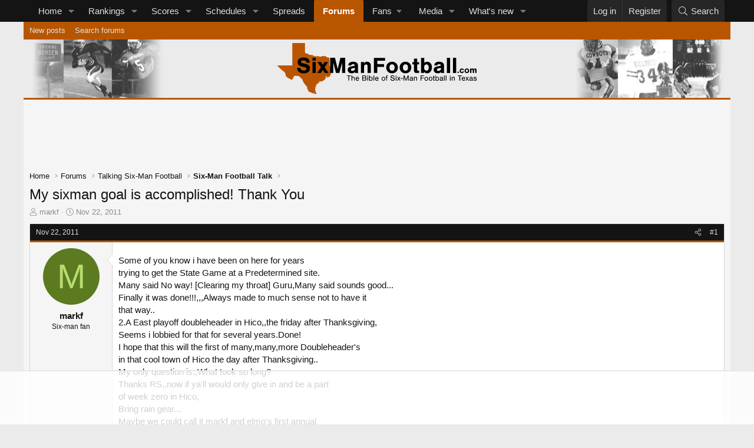

--- FILE ---
content_type: text/html; charset=utf-8
request_url: https://sixmanfootball.com/threads/my-sixman-goal-is-accomplished-thank-you.16056/
body_size: 18364
content:
<!DOCTYPE html>
<html id="XF" lang="en-US" dir="LTR"
	data-xf="2.3"
	data-app="public"
	
	
	data-template="thread_view"
	data-container-key="node-23"
	data-content-key="thread-16056"
	data-logged-in="false"
	data-cookie-prefix="xf_"
	data-csrf="1768366784,d59becd7c9d29ba958fc3ac6181aad36"
	class="has-no-js template-thread_view"
	>
<head>
	
	
	

	<meta charset="utf-8" />

	<title>My sixman goal is accomplished! Thank You | Six-Man Football</title>

	<link rel="manifest" href="/webmanifest.php">

	<meta http-equiv="X-UA-Compatible" content="IE=Edge" />
	<meta name="viewport" content="width=device-width, initial-scale=1, viewport-fit=cover">

	
		
			
				<meta name="theme-color" media="(prefers-color-scheme: light)" content="" />
				<meta name="theme-color" media="(prefers-color-scheme: dark)" content="" />
			
		
	

	<meta name="apple-mobile-web-app-title" content="Six-Man FB">
	
		<link rel="apple-touch-icon" href="/styles/default/sixman/pwa-192.png?1726925969">
		

	
		
		<meta name="description" content="Some of you know i have been on here for years
trying to get the State Game at a Predetermined site.
Many said No way! [Clearing my throat] Guru,Many said..." />
		<meta property="og:description" content="Some of you know i have been on here for years
trying to get the State Game at a Predetermined site.
Many said No way! [Clearing my throat] Guru,Many said sounds good...
Finally it was done!!!,,,Always made to much sense not to have it
that way..
2.A East playoff doubleheader in Hico,,the friday..." />
		<meta property="twitter:description" content="Some of you know i have been on here for years
trying to get the State Game at a Predetermined site.
Many said No way! [Clearing my throat] Guru,Many said sounds good...
Finally it was..." />
	
	
		<meta property="og:url" content="https://sixmanfootball.com/threads/my-sixman-goal-is-accomplished-thank-you.16056/" />
	
		<link rel="canonical" href="https://sixmanfootball.com/threads/my-sixman-goal-is-accomplished-thank-you.16056/" />
	

	
		
	
	
	<meta property="og:site_name" content="Six-Man Football" />


	
	
		
	
	
	<meta property="og:type" content="website" />


	
	
		
	
	
	
		<meta property="og:title" content="My sixman goal is accomplished! Thank You" />
		<meta property="twitter:title" content="My sixman goal is accomplished! Thank You" />
	


	
	
	
	
		
	
	
	
		<meta property="og:image" content="https://sixmanfootball.com/styles/default/sixman/profile.png?1726925969" />
		<meta property="twitter:image" content="https://sixmanfootball.com/styles/default/sixman/profile.png?1726925969" />
		<meta property="twitter:card" content="summary" />
	


	

	
	
	
		
	
	

	<link rel="stylesheet" href="/css.php?css=public%3Anormalize.css%2Cpublic%3Afa.css%2Cpublic%3Avariations.less%2Cpublic%3Acore.less%2Cpublic%3Aapp.less&amp;s=8&amp;l=1&amp;d=1767491383&amp;k=95938c7e614a8d66dbca914c0091aef6c2a98314" />

	<link rel="stylesheet" href="/css.php?css=public%3Aeditor.less&amp;s=8&amp;l=1&amp;d=1767491383&amp;k=9e8c8fa4ef8aafbdf9ee616e359864fab5d5add6" />
<link rel="stylesheet" href="/css.php?css=public%3Afclt_footer.less&amp;s=8&amp;l=1&amp;d=1767491383&amp;k=d27381a1009018fc4c4b0f0d9d64da321b0b5564" />
<link rel="stylesheet" href="/css.php?css=public%3Amessage.less&amp;s=8&amp;l=1&amp;d=1767491383&amp;k=aa5470934d3053969c5f19238a161789536ef432" />
<link rel="stylesheet" href="/css.php?css=public%3Ashare_controls.less&amp;s=8&amp;l=1&amp;d=1767491383&amp;k=2ec9e3da2b845b53cf7601f00d54cec76728f07e" />
<link rel="stylesheet" href="/css.php?css=public%3Astructured_list.less&amp;s=8&amp;l=1&amp;d=1767491383&amp;k=7625ac60fb3689f5a1dd7dfa32d213dfa26cf2ca" />
<link rel="stylesheet" href="/css.php?css=public%3Aextra.less&amp;s=8&amp;l=1&amp;d=1767491383&amp;k=6c517de41c0b62df737ddb38f27d48e80afa8204" />


	
		<script src="/js/xf/preamble.min.js?_v=f273fed7"></script>
	

	
	<script src="/js/vendor/vendor-compiled.js?_v=f273fed7" defer></script>
	<script src="/js/xf/core-compiled.js?_v=f273fed7" defer></script>

	<script>
		XF.ready(() =>
		{
			XF.extendObject(true, XF.config, {
				// 
				userId: 0,
				enablePush: true,
				pushAppServerKey: 'BCRWdQ3DFydGS7_YOqmpM7CZyfINhDhAOKmshznnoq8vu-x4ud-tLB0a9WtnITEHlRRzmtlbsA7JgRIWosUV7wc',
				url: {
					fullBase: 'https://sixmanfootball.com/',
					basePath: '/',
					css: '/css.php?css=__SENTINEL__&s=8&l=1&d=1767491383',
					js: '/js/__SENTINEL__?_v=f273fed7',
					icon: '/data/local/icons/__VARIANT__.svg?v=1767491401#__NAME__',
					iconInline: '/styles/fa/__VARIANT__/__NAME__.svg?v=5.15.3',
					keepAlive: '/login/keep-alive'
				},
				cookie: {
					path: '/',
					domain: '',
					prefix: 'xf_',
					secure: true,
					consentMode: 'disabled',
					consented: ["optional","_third_party"]
				},
				cacheKey: 'f3ed7234243583f554e27d349fe769c5',
				csrf: '1768366784,d59becd7c9d29ba958fc3ac6181aad36',
				js: {"\/js\/xf\/action.min.js?_v=f273fed7":true,"\/js\/xf\/message.min.js?_v=f273fed7":true,"\/js\/xf\/captcha.min.js?_v=f273fed7":true,"\/js\/xf\/editor-compiled.js?_v=f273fed7":true,"\/js\/xfmg\/editor.min.js?_v=f273fed7":true},
				fullJs: false,
				css: {"public:editor.less":true,"public:fclt_footer.less":true,"public:message.less":true,"public:share_controls.less":true,"public:structured_list.less":true,"public:extra.less":true},
				time: {
					now: 1768366784,
					today: 1768284000,
					todayDow: 2,
					tomorrow: 1768370400,
					yesterday: 1768197600,
					week: 1767765600,
					month: 1767247200,
					year: 1767247200
				},
				style: {
					light: 'default',
					dark: 'alternate',
					defaultColorScheme: 'light'
				},
				borderSizeFeature: '3px',
				fontAwesomeWeight: 'l',
				enableRtnProtect: true,
				
				enableFormSubmitSticky: true,
				imageOptimization: 'optimize',
				imageOptimizationQuality: 0.85,
				uploadMaxFilesize: 10485760,
				uploadMaxWidth: 1920,
				uploadMaxHeight: 1920,
				allowedVideoExtensions: ["m4v","mov","mp4","mp4v","mpeg","mpg","ogv","webm"],
				allowedAudioExtensions: ["mp3","opus","ogg","wav"],
				shortcodeToEmoji: true,
				visitorCounts: {
					conversations_unread: '0',
					alerts_unviewed: '0',
					total_unread: '0',
					title_count: true,
					icon_indicator: true
				},
				jsMt: {"xf\/action.js":"c36e3796","xf\/embed.js":"da7df999","xf\/form.js":"da7df999","xf\/structure.js":"c36e3796","xf\/tooltip.js":"da7df999"},
				jsState: {},
				publicMetadataLogoUrl: 'https://sixmanfootball.com/styles/default/sixman/profile.png?1726925969',
				publicPushBadgeUrl: 'https://sixmanfootball.com/styles/default/xenforo/bell.png'
			})

			XF.extendObject(XF.phrases, {
				// 
				date_x_at_time_y:     "{date} at {time}",
				day_x_at_time_y:      "{day} at {time}",
				yesterday_at_x:       "Yesterday at {time}",
				x_minutes_ago:        "{minutes} minutes ago",
				one_minute_ago:       "1 minute ago",
				a_moment_ago:         "A moment ago",
				today_at_x:           "Today at {time}",
				in_a_moment:          "In a moment",
				in_a_minute:          "In a minute",
				in_x_minutes:         "In {minutes} minutes",
				later_today_at_x:     "Later today at {time}",
				tomorrow_at_x:        "Tomorrow at {time}",
				short_date_x_minutes: "{minutes}m",
				short_date_x_hours:   "{hours}h",
				short_date_x_days:    "{days}d",

				day0: "Sunday",
				day1: "Monday",
				day2: "Tuesday",
				day3: "Wednesday",
				day4: "Thursday",
				day5: "Friday",
				day6: "Saturday",

				dayShort0: "Sun",
				dayShort1: "Mon",
				dayShort2: "Tue",
				dayShort3: "Wed",
				dayShort4: "Thu",
				dayShort5: "Fri",
				dayShort6: "Sat",

				month0: "January",
				month1: "February",
				month2: "March",
				month3: "April",
				month4: "May",
				month5: "June",
				month6: "July",
				month7: "August",
				month8: "September",
				month9: "October",
				month10: "November",
				month11: "December",

				active_user_changed_reload_page: "The active user has changed. Reload the page for the latest version.",
				server_did_not_respond_in_time_try_again: "The server did not respond in time. Please try again.",
				oops_we_ran_into_some_problems: "Oops! We ran into some problems.",
				oops_we_ran_into_some_problems_more_details_console: "Oops! We ran into some problems. Please try again later. More error details may be in the browser console.",
				file_too_large_to_upload: "The file is too large to be uploaded.",
				uploaded_file_is_too_large_for_server_to_process: "The uploaded file is too large for the server to process.",
				files_being_uploaded_are_you_sure: "Files are still being uploaded. Are you sure you want to submit this form?",
				attach: "Attach files",
				rich_text_box: "Rich text box",
				close: "Close",
				link_copied_to_clipboard: "Link copied to clipboard.",
				text_copied_to_clipboard: "Text copied to clipboard.",
				loading: "Loading…",
				you_have_exceeded_maximum_number_of_selectable_items: "You have exceeded the maximum number of selectable items.",

				processing: "Processing",
				'processing...': "Processing…",

				showing_x_of_y_items: "Showing {count} of {total} items",
				showing_all_items: "Showing all items",
				no_items_to_display: "No items to display",

				number_button_up: "Increase",
				number_button_down: "Decrease",

				push_enable_notification_title: "Push notifications enabled successfully at Six-Man Football",
				push_enable_notification_body: "Thank you for enabling push notifications!",

				pull_down_to_refresh: "Pull down to refresh",
				release_to_refresh: "Release to refresh",
				refreshing: "Refreshing…"
			})
		})
	</script>

	<script src="/js/xf/action.min.js?_v=f273fed7" defer></script>
<script src="/js/xf/message.min.js?_v=f273fed7" defer></script>
<script src="/js/xf/captcha.min.js?_v=f273fed7" defer></script>
<script src="/js/xf/editor-compiled.js?_v=f273fed7" defer></script>
<script src="/js/xfmg/editor.min.js?_v=f273fed7" defer></script>



	
		<link rel="icon" type="image/png" href="https://sixmanfootball.com/favicon.ico?1630708096" sizes="32x32" />
	

	
	<script async src="https://www.googletagmanager.com/gtag/js?id=G-MRVP103NGB"></script>
	<script>
		window.dataLayer = window.dataLayer || [];
		function gtag(){dataLayer.push(arguments);}
		gtag('js', new Date());
		gtag('config', 'G-MRVP103NGB', {
			// 
			
			
		});
	</script>

	<!-- Raptive Head Tag Manual -->
	<script data-no-optimize="1" data-cfasync="false">
	(function(w, d) {
		w.adthrive = w.adthrive || {};
		w.adthrive.cmd = w.
		adthrive.cmd || [];
		w.adthrive.plugin = 'adthrive-ads-manual';
		w.adthrive.host = 'ads.adthrive.com';var s = d.createElement('script');
		s.async = true;
		s.referrerpolicy='no-referrer-when-downgrade';
		s.src = 'https://' + w.adthrive.host + '/sites/655bc03028aebc2c61633157/ads.min.js?referrer=' + w.encodeURIComponent(w.location.href) + '&cb=' + (Math.floor(Math.random() * 100) + 1);
		var n = d.getElementsByTagName('script')[0];
		n.parentNode.insertBefore(s, n);
	})(window, document);
	</script>
	<!-- End of Raptive Head Tag -->
</head>
<body data-template="thread_view">

	<div class="user-id-1"></div>


<div class="p-pageWrapper" id="top">

	

	
	

	
		<div class="p-navSticky p-navSticky--primary" data-xf-init="sticky-header">
			
		<nav class="p-nav">
			<div class="p-nav-inner">
				<button type="button" class="button button--plain p-nav-menuTrigger" data-xf-click="off-canvas" data-menu=".js-headerOffCanvasMenu" tabindex="0" aria-label="Menu"><span class="button-text">
					<i aria-hidden="true"></i>
				</span></button>

				<div class="p-nav-smallLogo">
					<a href="https://sixmanfootball.com/">
						

	

	
		
		

		
	
		
		

		
	

	

	<picture data-variations="{&quot;default&quot;:{&quot;1&quot;:&quot;\/styles\/default\/sixmanfootball-logo-alt.svg&quot;,&quot;2&quot;:null},&quot;alternate&quot;:{&quot;1&quot;:&quot;\/styles\/default\/sixmanfootball-logo-alt.svg&quot;,&quot;2&quot;:null}}">
		
		
		

		
			
			
			

			
		

		<img src="/styles/default/sixmanfootball-logo-alt.svg"  width="339" height="93" alt="Six-Man Football"  />
	</picture>


					</a>
				</div>

				<div class="p-nav-scroller hScroller" data-xf-init="h-scroller" data-auto-scroll=".p-navEl.is-selected">
					<div class="hScroller-scroll">
						<ul class="p-nav-list js-offCanvasNavSource">
							
								<li>
									
	<div class="p-navEl " data-has-children="true">
	

		
	
	<a href="https://sixmanfootball.com/"
	class="p-navEl-link p-navEl-link--splitMenu "
	
	
	data-nav-id="home">Home</a>


		<a data-xf-key="1"
			data-xf-click="menu"
			data-menu-pos-ref="< .p-navEl"
			class="p-navEl-splitTrigger"
			role="button"
			tabindex="0"
			aria-label="Toggle expanded"
			aria-expanded="false"
			aria-haspopup="true"></a>

		
	
		<div class="menu menu--structural" data-menu="menu" aria-hidden="true">
			<div class="menu-content">
				
					
	
	
	<a href="/teams/"
	class="menu-linkRow u-indentDepth0 js-offCanvasCopy "
	
	
	data-nav-id="sixmanTeams">Teams</a>

	
		
			
	
	
	<a href="/teams/map"
	class="menu-linkRow u-indentDepth1 js-offCanvasCopy "
	
	
	data-nav-id="sixmanTeamMap">Team map</a>

	

		
			
	
	
	<a href="/teams/enrollment"
	class="menu-linkRow u-indentDepth1 js-offCanvasCopy "
	
	
	data-nav-id="sixmanTeamEnrollment">Enrollments</a>

	

		
			
	
	
	<a href="/teams/updates"
	class="menu-linkRow u-indentDepth1 js-offCanvasCopy "
	
	
	data-nav-id="sixmanTeamUpdates">Team updates</a>

	

		
		
			<hr class="menu-separator" />
		
	

				
					
	
	
	<a href="/divisions/"
	class="menu-linkRow u-indentDepth0 js-offCanvasCopy "
	
	
	data-nav-id="sixmanDivisions">Divisions</a>

	

				
			</div>
		</div>
	
	</div>

								</li>
							
								<li>
									
	<div class="p-navEl " data-has-children="true">
	

		
	
	<a href="/rankings/"
	class="p-navEl-link p-navEl-link--splitMenu "
	
	
	data-nav-id="sixmanRankings">Rankings</a>


		<a data-xf-key="2"
			data-xf-click="menu"
			data-menu-pos-ref="< .p-navEl"
			class="p-navEl-splitTrigger"
			role="button"
			tabindex="0"
			aria-label="Toggle expanded"
			aria-expanded="false"
			aria-haspopup="true"></a>

		
	
		<div class="menu menu--structural" data-menu="menu" aria-hidden="true">
			<div class="menu-content">
				
					
	
	
	<a href="/rankings/overall"
	class="menu-linkRow u-indentDepth0 js-offCanvasCopy "
	
	
	data-nav-id="sixmanRankingsOverall">Overall / Uber</a>

	

				
					
	
	
	<a href="/rankings/archive/"
	class="menu-linkRow u-indentDepth0 js-offCanvasCopy "
	
	
	data-nav-id="sixmanRankingArchive">Archive</a>

	

				
			</div>
		</div>
	
	</div>

								</li>
							
								<li>
									
	<div class="p-navEl " data-has-children="true">
	

		
	
	<a href="/scores/"
	class="p-navEl-link p-navEl-link--splitMenu "
	
	
	data-nav-id="sixmanScores">Scores</a>


		<a data-xf-key="3"
			data-xf-click="menu"
			data-menu-pos-ref="< .p-navEl"
			class="p-navEl-splitTrigger"
			role="button"
			tabindex="0"
			aria-label="Toggle expanded"
			aria-expanded="false"
			aria-haspopup="true"></a>

		
	
		<div class="menu menu--structural" data-menu="menu" aria-hidden="true">
			<div class="menu-content">
				
					
	
	
	<a href="/scores/archive"
	class="menu-linkRow u-indentDepth0 js-offCanvasCopy "
	
	
	data-nav-id="sixmanScoresArchive">Archive</a>

	

				
					
	
	
	<a href="/scores/highest-scoring-games"
	class="menu-linkRow u-indentDepth0 js-offCanvasCopy "
	
	
	data-nav-id="sixmanScoresHighest">Highest scoring games</a>

	

				
					
	
	
	<a href="/scores/biggest-blowouts"
	class="menu-linkRow u-indentDepth0 js-offCanvasCopy "
	
	
	data-nav-id="sixmanScoreBiggestBlowouts">Biggest blowouts</a>

	

				
					
	
	
	<a href="/scores/highest-scoring-teams"
	class="menu-linkRow u-indentDepth0 js-offCanvasCopy "
	
	
	data-nav-id="sixmanTopOffenses">Top offenses</a>

	

				
					
	
	
	<a href="/scores/lowest-points-allowed"
	class="menu-linkRow u-indentDepth0 js-offCanvasCopy "
	
	
	data-nav-id="sixmanTopDefenses">Top defenses</a>

	

				
					
	
	
	<a href="/scores/top-point-differential"
	class="menu-linkRow u-indentDepth0 js-offCanvasCopy "
	
	
	data-nav-id="sixmanTopPointDiff">Top point differentials</a>

	

				
			</div>
		</div>
	
	</div>

								</li>
							
								<li>
									
	<div class="p-navEl " data-has-children="true">
	

		
	
	<a href="/schedules/"
	class="p-navEl-link p-navEl-link--splitMenu "
	
	
	data-nav-id="sixmanSchedules">Schedules</a>


		<a data-xf-key="4"
			data-xf-click="menu"
			data-menu-pos-ref="< .p-navEl"
			class="p-navEl-splitTrigger"
			role="button"
			tabindex="0"
			aria-label="Toggle expanded"
			aria-expanded="false"
			aria-haspopup="true"></a>

		
	
		<div class="menu menu--structural" data-menu="menu" aria-hidden="true">
			<div class="menu-content">
				
					
	
	
	<a href="/schedules/toughest-schedules"
	class="menu-linkRow u-indentDepth0 js-offCanvasCopy "
	
	
	data-nav-id="sixmanToughestSchedules">Toughest schedules</a>

	

				
					
	
	
	<a href="/schedules/weekly-map"
	class="menu-linkRow u-indentDepth0 js-offCanvasCopy "
	
	
	data-nav-id="sixmanSchedulesWeeklyMap">Weekly map</a>

	

				
					
	
	
	<a href="/broadcasts/"
	class="menu-linkRow u-indentDepth0 js-offCanvasCopy "
	
	
	data-nav-id="sixmanBroadcasts">Broadcasts</a>

	

				
					
	
	
	<a href="/playoffs/"
	class="menu-linkRow u-indentDepth0 js-offCanvasCopy "
	
	
	data-nav-id="sixmanPlayoffBrackets">Playoff brackets</a>

	

				
			</div>
		</div>
	
	</div>

								</li>
							
								<li>
									
	<div class="p-navEl " >
	

		
	
	<a href="/spreads/"
	class="p-navEl-link "
	
	data-xf-key="5"
	data-nav-id="sixmanSpreads">Spreads</a>


		

		
	
	</div>

								</li>
							
								<li>
									
	<div class="p-navEl is-selected" data-has-children="true">
	

		
	
	<a href="/forums/"
	class="p-navEl-link p-navEl-link--splitMenu "
	
	
	data-nav-id="forums">Forums</a>


		<a data-xf-key="6"
			data-xf-click="menu"
			data-menu-pos-ref="< .p-navEl"
			class="p-navEl-splitTrigger"
			role="button"
			tabindex="0"
			aria-label="Toggle expanded"
			aria-expanded="false"
			aria-haspopup="true"></a>

		
	
		<div class="menu menu--structural" data-menu="menu" aria-hidden="true">
			<div class="menu-content">
				
					
	
	
	<a href="/whats-new/posts/"
	class="menu-linkRow u-indentDepth0 js-offCanvasCopy "
	
	
	data-nav-id="newPosts">New posts</a>

	

				
					
	
	
	<a href="/search/?type=post"
	class="menu-linkRow u-indentDepth0 js-offCanvasCopy "
	
	
	data-nav-id="searchForums">Search forums</a>

	

				
			</div>
		</div>
	
	</div>

								</li>
							
								<li>
									
	<div class="p-navEl " data-has-children="true">
	

			
				<a data-xf-key="7"
					data-xf-click="menu"
					data-menu-pos-ref="< .p-navEl"
					class="p-navEl-linkHolder"
					role="button"
					tabindex="0"
					aria-expanded="false"
					aria-haspopup="true">
					
	
	<span 
	class="p-navEl-link p-navEl-link--menuTrigger "
	
	
	data-nav-id="sixmanFans">Fans</span>

				</a>
			

		
	
		<div class="menu menu--structural" data-menu="menu" aria-hidden="true">
			<div class="menu-content">
				
					
	
	
	<a href="/fans/pickem/"
	class="menu-linkRow u-indentDepth0 js-offCanvasCopy "
	
	
	data-nav-id="sixmanPickEm">Pick 'em</a>

	

				
					
	
	
	<a href="/playoffs/bracket-challenge/"
	class="menu-linkRow u-indentDepth0 js-offCanvasCopy "
	
	
	data-nav-id="sixmanBracketChallenge">Bracket challenge</a>

	

				
					
	
	
	<a href="/fans/poll"
	class="menu-linkRow u-indentDepth0 js-offCanvasCopy "
	
	
	data-nav-id="sixmanFanPoll">Fan polls</a>

	

				
					
	
	
	<a href="/fans/coaches-poll"
	class="menu-linkRow u-indentDepth0 js-offCanvasCopy "
	
	
	data-nav-id="sixmanCoachesPoll">Coaches poll</a>

	

				
			</div>
		</div>
	
	</div>

								</li>
							
								<li>
									
	<div class="p-navEl " data-has-children="true">
	

		
	
	<a href="/media/"
	class="p-navEl-link p-navEl-link--splitMenu "
	
	
	data-nav-id="xfmg">Media</a>


		<a data-xf-key="8"
			data-xf-click="menu"
			data-menu-pos-ref="< .p-navEl"
			class="p-navEl-splitTrigger"
			role="button"
			tabindex="0"
			aria-label="Toggle expanded"
			aria-expanded="false"
			aria-haspopup="true"></a>

		
	
		<div class="menu menu--structural" data-menu="menu" aria-hidden="true">
			<div class="menu-content">
				
					
	
	
	<a href="/whats-new/media/"
	class="menu-linkRow u-indentDepth0 js-offCanvasCopy "
	 rel="nofollow"
	
	data-nav-id="xfmgNewMedia">New media</a>

	

				
					
	
	
	<a href="/whats-new/media-comments/"
	class="menu-linkRow u-indentDepth0 js-offCanvasCopy "
	 rel="nofollow"
	
	data-nav-id="xfmgNewComments">New comments</a>

	

				
					
	
	
	<a href="/search/?type=xfmg_media"
	class="menu-linkRow u-indentDepth0 js-offCanvasCopy "
	
	
	data-nav-id="xfmgSearchMedia">Search media</a>

	

				
			</div>
		</div>
	
	</div>

								</li>
							
								<li>
									
	<div class="p-navEl " data-has-children="true">
	

		
	
	<a href="/whats-new/"
	class="p-navEl-link p-navEl-link--splitMenu "
	
	
	data-nav-id="whatsNew">What's new</a>


		<a data-xf-key="9"
			data-xf-click="menu"
			data-menu-pos-ref="< .p-navEl"
			class="p-navEl-splitTrigger"
			role="button"
			tabindex="0"
			aria-label="Toggle expanded"
			aria-expanded="false"
			aria-haspopup="true"></a>

		
	
		<div class="menu menu--structural" data-menu="menu" aria-hidden="true">
			<div class="menu-content">
				
					
	
	
	<a href="/featured/"
	class="menu-linkRow u-indentDepth0 js-offCanvasCopy "
	
	
	data-nav-id="featured">Featured content</a>

	

				
					
	
	
	<a href="/whats-new/posts/"
	class="menu-linkRow u-indentDepth0 js-offCanvasCopy "
	 rel="nofollow"
	
	data-nav-id="whatsNewPosts">New posts</a>

	

				
					
	
	
	<a href="/whats-new/media/"
	class="menu-linkRow u-indentDepth0 js-offCanvasCopy "
	 rel="nofollow"
	
	data-nav-id="xfmgWhatsNewNewMedia">New media</a>

	

				
					
	
	
	<a href="/whats-new/media-comments/"
	class="menu-linkRow u-indentDepth0 js-offCanvasCopy "
	 rel="nofollow"
	
	data-nav-id="xfmgWhatsNewMediaComments">New media comments</a>

	

				
					
	
	
	<a href="/whats-new/profile-posts/"
	class="menu-linkRow u-indentDepth0 js-offCanvasCopy "
	 rel="nofollow"
	
	data-nav-id="whatsNewProfilePosts">New profile posts</a>

	

				
					
	
	
	<a href="/whats-new/latest-activity"
	class="menu-linkRow u-indentDepth0 js-offCanvasCopy "
	 rel="nofollow"
	
	data-nav-id="latestActivity">Latest activity</a>

	

				
			</div>
		</div>
	
	</div>

								</li>
							
						</ul>
					</div>
				</div>

				<div class="p-nav-opposite">
					<div class="p-navgroup p-account p-navgroup--guest">
						
							<a href="/login/" class="p-navgroup-link p-navgroup-link--textual p-navgroup-link--logIn"
								data-xf-click="overlay" data-follow-redirects="on">
								<span class="p-navgroup-linkText">Log in</span>
							</a>
							
								<a href="/register/" class="p-navgroup-link p-navgroup-link--textual p-navgroup-link--register"
									data-xf-click="overlay" data-follow-redirects="on">
									<span class="p-navgroup-linkText">Register</span>
								</a>
							
						
					</div>

					<div class="p-navgroup p-discovery">
						<a href="/whats-new/"
							class="p-navgroup-link p-navgroup-link--iconic p-navgroup-link--whatsnew"
							aria-label="What&#039;s new"
							title="What&#039;s new">
							<i aria-hidden="true"></i>
							<span class="p-navgroup-linkText">What's new</span>
						</a>

						
							<a href="/search/"
								class="p-navgroup-link p-navgroup-link--iconic p-navgroup-link--search"
								data-xf-click="menu"
								data-xf-key="/"
								aria-label="Search"
								aria-expanded="false"
								aria-haspopup="true"
								title="Search">
								<i aria-hidden="true"></i>
								<span class="p-navgroup-linkText">Search</span>
							</a>
							<div class="menu menu--structural menu--wide" data-menu="menu" aria-hidden="true">
								<form action="/search/search" method="post"
									class="menu-content"
									data-xf-init="quick-search">

									<h3 class="menu-header">Search</h3>
									
									<div class="menu-row">
										
											<div class="inputGroup inputGroup--joined">
												<input type="text" class="input" data-xf-init="search-auto-complete" name="keywords" data-acurl="/search/auto-complete" placeholder="Search…" aria-label="Search" data-menu-autofocus="true" />
												
			<select name="constraints" class="js-quickSearch-constraint input" aria-label="Search within">
				<option value="">Everywhere</option>
<option value="{&quot;search_type&quot;:&quot;post&quot;}">Threads</option>
<option value="{&quot;search_type&quot;:&quot;post&quot;,&quot;c&quot;:{&quot;nodes&quot;:[23],&quot;child_nodes&quot;:1}}">This forum</option>
<option value="{&quot;search_type&quot;:&quot;post&quot;,&quot;c&quot;:{&quot;thread&quot;:16056}}">This thread</option>

			</select>
		
											</div>
										
									</div>

									
									<div class="menu-row">
										<label class="iconic"><input type="checkbox"  name="c[title_only]" value="1" /><i aria-hidden="true"></i><span class="iconic-label">Search titles only</span></label>

									</div>
									
									<div class="menu-row">
										<div class="inputGroup">
											<span class="inputGroup-text" id="ctrl_search_menu_by_member">By:</span>
											<input type="text" class="input" name="c[users]" data-xf-init="auto-complete" placeholder="Member" aria-labelledby="ctrl_search_menu_by_member" />
										</div>
									</div>
									<div class="menu-footer">
									<span class="menu-footer-controls">
										<button type="submit" class="button button--icon button--icon--search button--primary"><i class="fa--xf fal fa-search "><svg xmlns="http://www.w3.org/2000/svg" role="img" aria-hidden="true" ><use href="/data/local/icons/light.svg?v=1767491401#search"></use></svg></i><span class="button-text">Search</span></button>
										<button type="submit" class="button " name="from_search_menu"><span class="button-text">Advanced search…</span></button>
									</span>
									</div>

									<input type="hidden" name="_xfToken" value="1768366784,d59becd7c9d29ba958fc3ac6181aad36" />
								</form>
							</div>
						
					</div>
				</div>
			</div>
		</nav>
	
		</div>
		
		
			<div class="p-sectionLinks">
				<div class="p-sectionLinks-inner hScroller" data-xf-init="h-scroller">
					<div class="hScroller-scroll">
						<ul class="p-sectionLinks-list">
							
								<li>
									
	<div class="p-navEl " >
	

		
	
	<a href="/whats-new/posts/"
	class="p-navEl-link "
	
	data-xf-key="alt+1"
	data-nav-id="newPosts">New posts</a>


		

		
	
	</div>

								</li>
							
								<li>
									
	<div class="p-navEl " >
	

		
	
	<a href="/search/?type=post"
	class="p-navEl-link "
	
	data-xf-key="alt+2"
	data-nav-id="searchForums">Search forums</a>


		

		
	
	</div>

								</li>
							
						</ul>
					</div>
				</div>
			</div>
			
	
		

	<div class="offCanvasMenu offCanvasMenu--nav js-headerOffCanvasMenu" data-menu="menu" aria-hidden="true" data-ocm-builder="navigation">
		<div class="offCanvasMenu-backdrop" data-menu-close="true"></div>
		<div class="offCanvasMenu-content">
			<div class="offCanvasMenu-header">
				Menu
				<a class="offCanvasMenu-closer" data-menu-close="true" role="button" tabindex="0" aria-label="Close"></a>
			</div>
			
				<div class="p-offCanvasRegisterLink">
					<div class="offCanvasMenu-linkHolder">
						<a href="/login/" class="offCanvasMenu-link" data-xf-click="overlay" data-menu-close="true">
							Log in
						</a>
					</div>
					<hr class="offCanvasMenu-separator" />
					
						<div class="offCanvasMenu-linkHolder">
							<a href="/register/" class="offCanvasMenu-link" data-xf-click="overlay" data-menu-close="true">
								Register
							</a>
						</div>
						<hr class="offCanvasMenu-separator" />
					
				</div>
			
			<div class="js-offCanvasNavTarget"></div>
			<div class="offCanvasMenu-installBanner js-installPromptContainer" style="display: none;" data-xf-init="install-prompt">
				<div class="offCanvasMenu-installBanner-header">Install the app</div>
				<button type="button" class="button js-installPromptButton"><span class="button-text">Install</span></button>
				<template class="js-installTemplateIOS">
					<div class="js-installTemplateContent">
						<div class="overlay-title">How to install the app on iOS</div>
						<div class="block-body">
							<div class="block-row">
								<p>
									Follow along with the video below to see how to install our site as a web app on your home screen.
								</p>
								<p style="text-align: center">
									<video src="/styles/default/xenforo/add_to_home.mp4"
										width="280" height="480" autoplay loop muted playsinline></video>
								</p>
								<p>
									<small><strong>Note:</strong> This feature may not be available in some browsers.</small>
								</p>
							</div>
						</div>
					</div>
				</template>
			</div>
		</div>
	</div>
	<header class="p-header" id="header">
		<div class="p-header-inner">
			<div class="p-header-content">
				<div class="p-header-logo p-header-logo--image">
					<a href="https://sixmanfootball.com/">
						

	

	
		
		

		
	
		
		

		
	

	

	<picture data-variations="{&quot;default&quot;:{&quot;1&quot;:&quot;\/styles\/default\/sixmanfootball-logo.svg&quot;,&quot;2&quot;:null},&quot;alternate&quot;:{&quot;1&quot;:&quot;\/styles\/default\/sixmanfootball-logo-alt.svg&quot;,&quot;2&quot;:null}}">
		
		
		

		
			
			
			

			
				<source srcset="/styles/default/sixmanfootball-logo-alt.svg" media="(prefers-color-scheme: dark)" />
			
		

		<img src="/styles/default/sixmanfootball-logo.svg"  width="339" height="93" alt="Six-Man Football"  />
	</picture>


					</a>
				</div>

				
			</div>
		</div>
	</header>

	<div class="p-body">
		<div class="p-body-inner">
			<!--XF:EXTRA_OUTPUT-->

			

			

			
			
	
		<ul class="p-breadcrumbs "
			itemscope itemtype="https://schema.org/BreadcrumbList">
			
				

				
				

				
					
					
	<li itemprop="itemListElement" itemscope itemtype="https://schema.org/ListItem">
		<a href="https://sixmanfootball.com/" itemprop="item">
			<span itemprop="name">Home</span>
		</a>
		<meta itemprop="position" content="1" />
	</li>

				

				
					
					
	<li itemprop="itemListElement" itemscope itemtype="https://schema.org/ListItem">
		<a href="/forums/" itemprop="item">
			<span itemprop="name">Forums</span>
		</a>
		<meta itemprop="position" content="2" />
	</li>

				
				
					
					
	<li itemprop="itemListElement" itemscope itemtype="https://schema.org/ListItem">
		<a href="/forums/#talking-six-man-football.80" itemprop="item">
			<span itemprop="name">Talking Six-Man Football</span>
		</a>
		<meta itemprop="position" content="3" />
	</li>

				
					
					
	<li itemprop="itemListElement" itemscope itemtype="https://schema.org/ListItem">
		<a href="/forums/six-man-football-talk.23/" itemprop="item">
			<span itemprop="name">Six-Man Football Talk</span>
		</a>
		<meta itemprop="position" content="4" />
	</li>

				
			
		</ul>
	

			

			
	<noscript class="js-jsWarning"><div class="blockMessage blockMessage--important blockMessage--iconic u-noJsOnly">JavaScript is disabled. For a better experience, please enable JavaScript in your browser before proceeding.</div></noscript>

			
	<div class="blockMessage blockMessage--important blockMessage--iconic js-browserWarning" style="display: none">You are using an out of date browser. It  may not display this or other websites correctly.<br />You should upgrade or use an <a href="https://www.google.com/chrome/" target="_blank" rel="noopener">alternative browser</a>.</div>


			
				<div class="p-body-header">
					
						
							<div class="p-title ">
								
									
										<h1 class="p-title-value">My sixman goal is accomplished! Thank You</h1>
									
									
								
							</div>
						

						
							<div class="p-description">
	<ul class="listInline listInline--bullet">
		<li>
			<i class="fa--xf fal fa-user "><svg xmlns="http://www.w3.org/2000/svg" role="img" ><title>Thread starter</title><use href="/data/local/icons/light.svg?v=1767491401#user"></use></svg></i>
			<span class="u-srOnly">Thread starter</span>

			<a href="/members/markf.285/" class="username  u-concealed" dir="auto" data-user-id="285" data-xf-init="member-tooltip">markf</a>
		</li>
		<li>
			<i class="fa--xf fal fa-clock "><svg xmlns="http://www.w3.org/2000/svg" role="img" ><title>Start date</title><use href="/data/local/icons/light.svg?v=1767491401#clock"></use></svg></i>
			<span class="u-srOnly">Start date</span>

			<a href="/threads/my-sixman-goal-is-accomplished-thank-you.16056/" class="u-concealed"><time  class="u-dt" dir="auto" datetime="2011-11-22T18:42:20-0600" data-timestamp="1322008940" data-date="Nov 22, 2011" data-time="6:42 PM" data-short="Nov &#039;11" title="Nov 22, 2011 at 6:42 PM">Nov 22, 2011</time></a>
		</li>
		
		
	</ul>
</div>
						
					
				</div>
			

			<div class="p-body-main  ">
				
				<div class="p-body-contentCol"></div>
				

				

				<div class="p-body-content">
					
					<div class="p-body-pageContent">










	
	
	
		
	
	
	


	
	
	
		
	
	
	


	
	
		
	
	
	


	
	



	
		<link rel="alternate" type="application/json+oembed" href="https://sixmanfootball.com/api/oembed/?url=https%3A%2F%2Fsixmanfootball.com%2Fthreads%2Fmy-sixman-goal-is-accomplished-thank-you.16056%2F" title="Thread &#039;My sixman goal is accomplished! Thank You&#039;" />
	













	

	
		
	



















<div class="block block--messages" data-xf-init="" data-type="post" data-href="/inline-mod/" data-search-target="*">

	<span class="u-anchorTarget" id="posts"></span>

	
		
	

	

	<div class="block-outer"></div>

	

	
		
	<div class="block-outer js-threadStatusField"></div>

	

	<div class="block-container lbContainer"
		data-xf-init="lightbox select-to-quote"
		data-message-selector=".js-post"
		data-lb-id="thread-16056"
		data-lb-universal="0">

		<div class="block-body js-replyNewMessageContainer">
			
				

					

					
						

	
	

	

	
	<article class="message message--post js-post js-inlineModContainer  "
		data-author="markf"
		data-content="post-136847"
		id="js-post-136847"
		>

		

		<span class="u-anchorTarget" id="post-136847"></span>
		<div class="block-header">
			
				

	

	<header class="message-attribution message-attribution--split">
		<ul class="message-attribution-main listInline ">
			
			
			<li class="u-concealed">
				<a href="/threads/my-sixman-goal-is-accomplished-thank-you.16056/post-136847" rel="nofollow" >
					<time  class="u-dt" dir="auto" datetime="2011-11-22T18:42:20-0600" data-timestamp="1322008940" data-date="Nov 22, 2011" data-time="6:42 PM" data-short="Nov &#039;11" title="Nov 22, 2011 at 6:42 PM">Nov 22, 2011</time>
				</a>
			</li>
			
		</ul>

		<ul class="message-attribution-opposite message-attribution-opposite--list ">
			
			<li>
				<a href="/threads/my-sixman-goal-is-accomplished-thank-you.16056/post-136847"
					class="message-attribution-gadget"
					data-xf-init="share-tooltip"
					data-href="/posts/136847/share"
					aria-label="Share"
					rel="nofollow">
					<i class="fa--xf fal fa-share-alt "><svg xmlns="http://www.w3.org/2000/svg" role="img" aria-hidden="true" ><use href="/data/local/icons/light.svg?v=1767491401#share-alt"></use></svg></i>
				</a>
			</li>
			
				<li class="u-hidden js-embedCopy">
					
	<a href="javascript:"
		data-xf-init="copy-to-clipboard"
		data-copy-text="&lt;div class=&quot;js-xf-embed&quot; data-url=&quot;https://sixmanfootball.com&quot; data-content=&quot;post-136847&quot;&gt;&lt;/div&gt;&lt;script defer src=&quot;https://sixmanfootball.com/js/xf/external_embed.js?_v=f273fed7&quot;&gt;&lt;/script&gt;"
		data-success="Embed code HTML copied to clipboard."
		class="">
		<i class="fa--xf fal fa-code "><svg xmlns="http://www.w3.org/2000/svg" role="img" aria-hidden="true" ><use href="/data/local/icons/light.svg?v=1767491401#code"></use></svg></i>
	</a>

				</li>
			
			
			
				<li>
					<a href="/threads/my-sixman-goal-is-accomplished-thank-you.16056/post-136847" rel="nofollow">
						#1
					</a>
				</li>
			
		</ul>
	</header>

			
		</div>
		
			<div class="message-inner">
				
					<div class="message-cell message-cell--user">
						

	<section class="message-user"
		
		
		>

		

		<div class="message-avatar ">
			<div class="message-avatar-wrapper">
				<a href="/members/markf.285/" class="avatar avatar--m avatar--default avatar--default--dynamic" data-user-id="285" data-xf-init="member-tooltip" style="background-color: #5c7a1f; color: #b8db70">
			<span class="avatar-u285-m" role="img" aria-label="markf">M</span> 
		</a>
				
			</div>
		</div>
		<div class="message-userDetails">
			
	<h4 class="message-name"><a href="/members/markf.285/" class="username " dir="auto" data-user-id="285" data-xf-init="member-tooltip">markf</a></h4>

			<h5 class="userTitle message-userTitle" dir="auto">Six-man fan</h5>
			
		</div>
		
			
			
		
		<span class="message-userArrow"></span>
	</section>

					</div>
				

				
					<div class="message-cell message-cell--main">
					
						<div class="message-main js-quickEditTarget">

							<div class="message-content js-messageContent">
							

								
									
	
	
	

								

								
									
	

	<div class="message-userContent lbContainer js-lbContainer "
		data-lb-id="post-136847"
		data-lb-caption-desc="markf &middot; Nov 22, 2011 at 6:42 PM">

		
			

	
		
	

		

		<article class="message-body js-selectToQuote">
			
				
			

			<div >
				
					<div class="bbWrapper">Some of you know i have been on here for years<br />
trying to get the State Game at a Predetermined site.<br />
Many said No way! [Clearing my throat] Guru,Many said sounds good...<br />
Finally it was done!!!,,,Always made to much sense not to have it<br />
that way..<br />
2.A East playoff doubleheader in Hico,,the friday after Thanksgiving,<br />
Seems i lobbied for that for several years.Done!<br />
I hope that this will the first of many,many,more Doubleheader&#039;s<br />
in that cool town of Hico the day after Thanksgiving..<br />
My only question is,,What took so long?<br />
Thanks RS,,now if ya&#039;ll would only give in and be a part<br />
of week zero in Hico,<br />
Bring rain gear...<br />
Maybe we could call it markf and elmo&#039;s first annual<br />
Holiday Double Header..Hook Em..<br />
Press,,i&#039;ll be looking for you..</div>
				
			</div>

			<div class="js-selectToQuoteEnd">&nbsp;</div>
			
				
			
		</article>

		
			

	
		
	

		

		
	</div>

								

								
									
	

	

								

								
									
	

								

							
							</div>

							
								
	

	<footer class="message-footer">
		

		
			<div class="message-actionBar actionBar">
				
					
	
		<div class="actionBar-set actionBar-set--external">
		
			

			
				

				

				<a href="/threads/my-sixman-goal-is-accomplished-thank-you.16056/reply?quote=136847"
					class="actionBar-action actionBar-action--reply"
					title="Reply, quoting this message"
					rel="nofollow"
					data-xf-click="quote"
					data-quote-href="/posts/136847/quote">Reply</a>
			
		
		</div>
	

	

				
			</div>
		

		<div class="reactionsBar js-reactionsList ">
			
		</div>

		<div class="js-historyTarget message-historyTarget toggleTarget" data-href="trigger-href"></div>
	</footer>

							
						</div>

					
					</div>
				
			</div>
		
	</article>

	
	

					

					

				
			
		</div>
	</div>

	

	
	

</div>







	
			<form action="/threads/my-sixman-goal-is-accomplished-thank-you.16056/add-reply" method="post" class="block js-quickReply"
				 data-xf-init="attachment-manager quick-reply ajax-submit draft" data-draft-url="/threads/my-sixman-goal-is-accomplished-thank-you.16056/draft" data-draft-autosave="30" data-captcha-context="xf_guest_thread_quick_reply" data-message-container="div[data-type=&#039;post&#039;] .js-replyNewMessageContainer"
			>
				<input type="hidden" name="_xfToken" value="1768366784,d59becd7c9d29ba958fc3ac6181aad36" />
				

		

		<div class="block-container">
			<div class="block-body">
				

	
	

	<div class="message message--quickReply block-topRadiusContent block-bottomRadiusContent">
		<div class="message-inner">
			<div class="message-cell message-cell--user">
				<div class="message-user ">
					<div class="message-avatar">
						<div class="message-avatar-wrapper">
							
							<span class="avatar avatar--m avatar--default avatar--default--text" data-user-id="0">
			<span class="avatar-u0-m"></span> 
		</span>
						</div>
					</div>
					<span class="message-userArrow"></span>
				</div>
			</div>
			<div class="message-cell message-cell--main">
				<div class="message-editorWrapper">
					

					
						
						
	
	

	
		
	
	


	<script class="js-editorToolbars" type="application/json">{"toolbarButtons":{"moreText":{"buttons":["clearFormatting","bold","italic","fontSize","textColor","fontFamily","strikeThrough","underline","xfInlineCode","xfInlineSpoiler"],"buttonsVisible":"5","align":"left"},"moreParagraph":{"buttons":["xfList","align","paragraphFormat"],"buttonsVisible":"3","align":"left"},"moreRich":{"buttons":["insertLink","insertImage","xfSmilie","xfInsertGif","xfMedia","xfQuote","insertTable","insertHR","insertVideo","xfSpoiler","xfCode"],"buttonsVisible":"6","align":"left"},"moreMisc":{"buttons":["undo","redo","xfBbCode","xfDraft"],"buttonsVisible":"4","align":"right"}},"toolbarButtonsMD":{"moreText":{"buttons":["bold","italic","fontSize","textColor","fontFamily","strikeThrough","underline","xfInlineCode","xfInlineSpoiler"],"buttonsVisible":"3","align":"left"},"moreParagraph":{"buttons":["xfList","align","paragraphFormat"],"buttonsVisible":"3","align":"left"},"moreRich":{"buttons":["insertLink","insertImage","xfSmilie","xfInsertGif","insertVideo","xfMedia","xfQuote","insertTable","insertHR","xfSpoiler","xfCode"],"buttonsVisible":"2","align":"left"},"moreMisc":{"buttons":["undo","redo","clearFormatting","xfBbCode","xfDraft"],"buttonsVisible":"1","align":"right"}},"toolbarButtonsSM":{"moreText":{"buttons":["bold","italic","fontSize","textColor","fontFamily","strikeThrough","underline","xfInlineCode","xfInlineSpoiler"],"buttonsVisible":"2","align":"left"},"moreParagraph":{"buttons":["xfList","align","paragraphFormat"],"buttonsVisible":"1","align":"left"},"moreRich":{"buttons":["insertLink","insertImage","xfSmilie","xfInsertGif","xfQuote","insertVideo","xfMedia","insertTable","insertHR","xfSpoiler","xfCode"],"buttonsVisible":"3","align":"left"},"moreMisc":{"buttons":["undo","redo","xfBbCode","clearFormatting","xfDraft"],"buttonsVisible":"1","align":"right"}},"toolbarButtonsXS":{"moreText":{"buttons":["bold","italic","fontSize","textColor","fontFamily","xfList","align","paragraphFormat","strikeThrough","underline","xfInlineSpoiler","xfInlineCode"],"buttonsVisible":"2","align":"left"},"moreParagraph":{"buttons":[],"buttonsVisible":"0","align":"left"},"moreRich":{"buttons":["insertLink","insertImage","xfSmilie","xfInsertGif","xfQuote","insertVideo","xfMedia","insertTable","insertHR","xfSpoiler","xfCode"],"buttonsVisible":"2","align":"left"},"moreMisc":{"buttons":["undo","redo","xfBbCode","clearFormatting","xfDraft"],"buttonsVisible":"1","align":"right"}}}</script>
	<script class="js-editorToolbarSizes" type="application/json">{"SM":420,"MD":575,"LG":900}</script>
	<script class="js-editorDropdowns" type="application/json">{"xfList":{"cmd":"xfList","icon":"fa-list","buttons":["formatOL","formatUL","indent","outdent"],"title":"List"}}</script>
	<script class="js-editorLanguage" type="application/json">
		{
			"Align Center": "Align center",
			"Align Left": "Align left",
			"Align Right": "Align right",
			"Align Justify": "Justify text",
			"Align": "Alignment",
			"Alignment": "Alignment",
			"Back": "Back",
			"Bold": "Bold",
			"By URL": "By URL",
			"Clear Formatting": "Remove formatting",
			"Code": "Code",
			"Text Color": "Text color",
			"Decrease Indent": "Outdent",
			"Delete Draft": "Delete draft",
			"Drafts": "Drafts",
			"Drop image": "Drop image",
			"Drop video": "Drop video",
			"Edit Link": "Edit link",
			"Font Family": "Font family",
			"Font Size": "Font size",
			"Normal": "Normal",
			"Heading 1": "Heading 1",
			"Heading 2": "Heading 2",
			"Heading 3": "Heading 3",
			"Increase Indent": "Indent",
			"Inline Code": "Inline code",
			"Insert GIF": "Insert GIF",
			"Insert Horizontal Line": "Insert horizontal line",
			"Inline Spoiler": "Inline spoiler",
			"Insert Image": "Insert image",
			"Insert Link": "Insert link",
			"Insert": "Insert",
			"Italic": "Italic",
			"List": "List",
			"Loading image": "Loading image",
			"Media": "Media",
			"More Text": "More options…",
			"More Paragraph": "More options…",
			"More Rich": "More options…",
			"More Misc": "More options…",
			"Open Link": "Open link",
			"or click": "Or click here",
			"Ordered List": "Ordered list",
			"Paragraph Format": "Paragraph format",
			"Preview": "Preview",
			"Quote": "Quote",
			"Redo": "Redo",
			"Remove": "Remove",
			"Replace": "Replace",
			"Save Draft": "Save draft",
			"Smilies": "Smilies",
			"Something went wrong. Please try again.": "Something went wrong. Please try again or contact the administrator.",
			"Spoiler": "Spoiler",
			"Strikethrough": "Strike-through",
			"Text": "Text",
			"Toggle BB Code": "Toggle BB code",
			"Underline": "Underline",
			"Undo": "Undo",
			"Unlink": "Unlink",
			"Unordered List": "Unordered list",
			"Update": "Update",
			"Upload Image": "Upload image",
			"Uploading": "Uploading",
			"URL": "URL",
			"Insert Table": "Insert table",
			"Table Header": "Table header",
			"Remove Table": "Remove table",
			"Row": "Row",
			"Column": "Column",
			"Insert row above": "Insert row above",
			"Insert row below": "Insert row below",
			"Delete row": "Delete row",
			"Insert column before": "Insert column before",
			"Insert column after": "Insert column after",
			"Delete column": "Delete column",
			"Ctrl": "Ctrl",
			"Shift": "Shift",
			"Alt": "Alt",
			"Insert Video": "Insert video",
			"Upload Video": "Upload video",
			"Width": "Width",
			"Height": "Height",
			"Change Size": "Change size",
			"None": "None",
			"Alternative Text": "Alt text",
			"__lang end__": ""
		}
	</script>

	<script class="js-editorCustom" type="application/json">
		{"gallery":{"title":"Gallery embed","type":"fa","value":"camera","option":"yes"}}
	</script>

	<script class="js-xfEditorMenu" type="text/template">
		<div class="menu" data-menu="menu" aria-hidden="true"
			data-href="{{href}}"
			data-load-target=".js-xfEditorMenuBody">
			<div class="menu-content">
				<div class="js-xfEditorMenuBody">
					<div class="menu-row">Loading…</div>
				</div>
			</div>
		</div>
	</script>

	<textarea name="message_html"
		class="input js-editor u-jsOnly"
		data-xf-init="editor"
		data-original-name="message"
		data-buttons-remove=""
		style="visibility: hidden; height: 137px; "
		aria-label="Rich text box"
		 data-min-height="100" placeholder="Write your reply..." data-deferred="off" data-xf-key="r" data-preview-url="/threads/my-sixman-goal-is-accomplished-thank-you.16056/reply-preview"></textarea>

	

	<input type="hidden" value="" data-bb-code="message" />

	<noscript>
		<textarea name="message" class="input" aria-label="Rich text box"></textarea>
	</noscript>



	
	
		<div class="js-captchaContainer" data-row-type="fullWidth noGutter"></div>
		<noscript><input type="hidden" name="no_captcha" value="1" /></noscript>
	

	

	<div class="formButtonGroup ">
		<div class="formButtonGroup-primary">
			<button type="submit" class="button button--icon button--icon--reply button--primary"><i class="fa--xf fal fa-reply "><svg xmlns="http://www.w3.org/2000/svg" role="img" aria-hidden="true" ><use href="/data/local/icons/light.svg?v=1767491401#reply"></use></svg></i><span class="button-text">
				Post reply
			</span></button>
		</div>
		
			<div class="formButtonGroup-extra">
				
					
					
						

	
	
	
		
		<button type="button" class="button button--icon button--icon--quote button--link button--multiQuote is-hidden" data-xf-init="multi-quote" data-href="/threads/my-sixman-goal-is-accomplished-thank-you.16056/multi-quote" data-message-selector=".js-post" data-storage-key="multiQuoteThread" data-add-message="Message added to multi-quote." data-remove-message="Message removed from multi-quote."><i class="fa--xf fal fa-quote-left "><svg xmlns="http://www.w3.org/2000/svg" role="img" aria-hidden="true" ><use href="/data/local/icons/light.svg?v=1767491401#quote-left"></use></svg></i><span class="button-text">
			Insert quotes…
		</span></button>
	
	

					
				
			</div>
		
		<input type="hidden" name="last_date" value="1322008940" autocomplete="off" />
		<input type="hidden" name="last_known_date" value="1322008940" autocomplete="off" />
		<input type="hidden" name="parent_id" value="136847" autocomplete="off" />
		<input type="hidden" name="load_extra" value="1" />
	</div>

					
					
				</div>
			</div>
		</div>
	</div>

			</div>
		</div>
	
				
			</form>
		



	<div class="block"  data-widget-id="11" data-widget-key="xfes_thread_view_below_quick_reply_similar_threads" data-widget-definition="xfes_similar_threads">
		<div class="block-container">
			
				<h3 class="block-header">Similar threads</h3>

				<div class="block-body">
					<div class="structItemContainer">
						
							

	

	<div class="structItem structItem--thread is-prefix3 js-inlineModContainer js-threadListItem-34259" data-author="Mike">

	
		<div class="structItem-cell structItem-cell--icon">
			<div class="structItem-iconContainer">
				<a href="/members/mike.13277/" class="avatar avatar--s" data-user-id="13277" data-xf-init="member-tooltip">
			<img src="/data/avatars/s/13/13277.jpg?1762174934" srcset="/data/avatars/m/13/13277.jpg?1762174934 2x" alt="Mike" class="avatar-u13277-s" width="48" height="48" loading="lazy" /> 
		</a>
				
			</div>
		</div>
	

	
		<div class="structItem-cell structItem-cell--main" data-xf-init="touch-proxy">
			

			<div class="structItem-title">
				
				
					
						
					
				
				<a href="/threads/thank-you.34259/" class="" data-tp-primary="on" data-xf-init="preview-tooltip" data-preview-url="/threads/thank-you.34259/preview"
					>
					Thank You!
				</a>
			</div>

			<div class="structItem-minor">
				

				
					<ul class="structItem-parts">
						<li><a href="/members/mike.13277/" class="username " dir="auto" data-user-id="13277" data-xf-init="member-tooltip"><span class="username--staff username--moderator username--admin">Mike</span></a></li>
						<li class="structItem-startDate"><a href="/threads/thank-you.34259/" rel="nofollow"><time  class="u-dt" dir="auto" datetime="2021-12-16T09:19:03-0600" data-timestamp="1639667943" data-date="Dec 16, 2021" data-time="9:19 AM" data-short="Dec &#039;21" title="Dec 16, 2021 at 9:19 AM">Dec 16, 2021</time></a></li>
						
							<li><a href="/forums/six-man-football-talk.23/">Six-Man Football Talk</a></li>
						
					</ul>

					
				
			</div>
		</div>
	

	
		<div class="structItem-cell structItem-cell--meta" title="First message reaction score: 13">
			<dl class="pairs pairs--justified">
				<dt>Replies</dt>
				<dd>4</dd>
			</dl>
			<dl class="pairs pairs--justified structItem-minor">
				<dt>Views</dt>
				<dd>2K</dd>
			</dl>
		</div>
	

	
		<div class="structItem-cell structItem-cell--latest">
			
				<a href="/threads/thank-you.34259/latest" rel="nofollow"><time  class="structItem-latestDate u-dt" dir="auto" datetime="2021-12-20T12:53:20-0600" data-timestamp="1640026400" data-date="Dec 20, 2021" data-time="12:53 PM" data-short="Dec &#039;21" title="Dec 20, 2021 at 12:53 PM">Dec 20, 2021</time></a>
				<div class="structItem-minor">
					
						<a href="/members/oldfolks.25373/" class="username " dir="auto" data-user-id="25373" data-xf-init="member-tooltip">oldfolks</a>
					
				</div>
			
		</div>
	

	
		<div class="structItem-cell structItem-cell--icon structItem-cell--iconEnd">
			<div class="structItem-iconContainer">
				
					<a href="/members/oldfolks.25373/" class="avatar avatar--xxs avatar--default avatar--default--dynamic" data-user-id="25373" data-xf-init="member-tooltip" style="background-color: #5c7ad6; color: #1a2d66">
			<span class="avatar-u25373-s" role="img" aria-label="oldfolks">O</span> 
		</a>
				
			</div>
		</div>
	

	</div>

						
							

	

	<div class="structItem structItem--thread js-inlineModContainer js-threadListItem-23267" data-author="MCH_Bulldog">

	
		<div class="structItem-cell structItem-cell--icon">
			<div class="structItem-iconContainer">
				<a href="/members/mch_bulldog.21866/" class="avatar avatar--s avatar--default avatar--default--dynamic" data-user-id="21866" data-xf-init="member-tooltip" style="background-color: #33cc66; color: #0f3d1f">
			<span class="avatar-u21866-s" role="img" aria-label="MCH_Bulldog">M</span> 
		</a>
				
			</div>
		</div>
	

	
		<div class="structItem-cell structItem-cell--main" data-xf-init="touch-proxy">
			

			<div class="structItem-title">
				
				
				<a href="/threads/thank-you-for-your-prayers-for-my-son.23267/" class="" data-tp-primary="on" data-xf-init="preview-tooltip" data-preview-url="/threads/thank-you-for-your-prayers-for-my-son.23267/preview"
					>
					Thank You for your Prayers for my son
				</a>
			</div>

			<div class="structItem-minor">
				

				
					<ul class="structItem-parts">
						<li><a href="/members/mch_bulldog.21866/" class="username " dir="auto" data-user-id="21866" data-xf-init="member-tooltip">MCH_Bulldog</a></li>
						<li class="structItem-startDate"><a href="/threads/thank-you-for-your-prayers-for-my-son.23267/" rel="nofollow"><time  class="u-dt" dir="auto" datetime="2015-01-24T22:30:57-0600" data-timestamp="1422160257" data-date="Jan 24, 2015" data-time="10:30 PM" data-short="Jan &#039;15" title="Jan 24, 2015 at 10:30 PM">Jan 24, 2015</time></a></li>
						
							<li><a href="/forums/six-man-football-talk.23/">Six-Man Football Talk</a></li>
						
					</ul>

					
				
			</div>
		</div>
	

	
		<div class="structItem-cell structItem-cell--meta" title="First message reaction score: 0">
			<dl class="pairs pairs--justified">
				<dt>Replies</dt>
				<dd>7</dd>
			</dl>
			<dl class="pairs pairs--justified structItem-minor">
				<dt>Views</dt>
				<dd>3K</dd>
			</dl>
		</div>
	

	
		<div class="structItem-cell structItem-cell--latest">
			
				<a href="/threads/thank-you-for-your-prayers-for-my-son.23267/latest" rel="nofollow"><time  class="structItem-latestDate u-dt" dir="auto" datetime="2015-02-06T06:36:24-0600" data-timestamp="1423226184" data-date="Feb 6, 2015" data-time="6:36 AM" data-short="Feb &#039;15" title="Feb 6, 2015 at 6:36 AM">Feb 6, 2015</time></a>
				<div class="structItem-minor">
					
						<a href="/members/coachsatcher.21903/" class="username " dir="auto" data-user-id="21903" data-xf-init="member-tooltip">coachsatcher</a>
					
				</div>
			
		</div>
	

	
		<div class="structItem-cell structItem-cell--icon structItem-cell--iconEnd">
			<div class="structItem-iconContainer">
				
					<a href="/members/coachsatcher.21903/" class="avatar avatar--xxs avatar--default avatar--default--dynamic" data-user-id="21903" data-xf-init="member-tooltip" style="background-color: #336666; color: #88c3c3">
			<span class="avatar-u21903-s" role="img" aria-label="coachsatcher">C</span> 
		</a>
				
			</div>
		</div>
	

	</div>

						
					</div>
				</div>
			
		</div>
	</div>




<div class="blockMessage blockMessage--none">
	

	

	
		

		<div class="shareButtons shareButtons--iconic" data-xf-init="share-buttons" data-page-url="" data-page-title="" data-page-desc="" data-page-image="">
			<span class="u-anchorTarget" id="_xfUid-1-1768366784"></span>

			
				<span class="shareButtons-label">Share:</span>
			

			<div class="shareButtons-buttons">
				
					
						<a class="shareButtons-button shareButtons-button--brand shareButtons-button--facebook" href="#_xfUid-1-1768366784" data-href="https://www.facebook.com/sharer.php?u={url}">
							<i class="fa--xf fab fa-facebook-f "><svg xmlns="http://www.w3.org/2000/svg" role="img" aria-hidden="true" ><use href="/data/local/icons/brands.svg?v=1767491401#facebook-f"></use></svg></i>
							<span>Facebook</span>
						</a>
					

					
						<a class="shareButtons-button shareButtons-button--brand shareButtons-button--twitter" href="#_xfUid-1-1768366784" data-href="https://twitter.com/intent/tweet?url={url}&amp;text={title}&amp;via=sixmanfb">
							<i class="fa--xf fab fa-x "><svg xmlns="http://www.w3.org/2000/svg" viewBox="0 0 512 512" role="img" aria-hidden="true" ><path d="M389.2 48h70.6L305.6 224.2 487 464H345L233.7 318.6 106.5 464H35.8L200.7 275.5 26.8 48H172.4L272.9 180.9 389.2 48zM364.4 421.8h39.1L151.1 88h-42L364.4 421.8z"/></svg></i>
							<span>X</span>
						</a>
					

					
						<a class="shareButtons-button shareButtons-button--brand shareButtons-button--bluesky" href="#_xfUid-1-1768366784" data-href="https://bsky.app/intent/compose?text={url}">
							<i class="fa--xf fab fa-bluesky "><svg xmlns="http://www.w3.org/2000/svg" viewBox="0 0 576 512" role="img" aria-hidden="true" ><path d="M407.8 294.7c-3.3-.4-6.7-.8-10-1.3c3.4 .4 6.7 .9 10 1.3zM288 227.1C261.9 176.4 190.9 81.9 124.9 35.3C61.6-9.4 37.5-1.7 21.6 5.5C3.3 13.8 0 41.9 0 58.4S9.1 194 15 213.9c19.5 65.7 89.1 87.9 153.2 80.7c3.3-.5 6.6-.9 10-1.4c-3.3 .5-6.6 1-10 1.4C74.3 308.6-9.1 342.8 100.3 464.5C220.6 589.1 265.1 437.8 288 361.1c22.9 76.7 49.2 222.5 185.6 103.4c102.4-103.4 28.1-156-65.8-169.9c-3.3-.4-6.7-.8-10-1.3c3.4 .4 6.7 .9 10 1.3c64.1 7.1 133.6-15.1 153.2-80.7C566.9 194 576 75 576 58.4s-3.3-44.7-21.6-52.9c-15.8-7.1-40-14.9-103.2 29.8C385.1 81.9 314.1 176.4 288 227.1z"/></svg></i>
							<span>Bluesky</span>
						</a>
					

					
						<a class="shareButtons-button shareButtons-button--brand shareButtons-button--linkedin" href="#_xfUid-1-1768366784" data-href="https://www.linkedin.com/sharing/share-offsite/?url={url}">
							<i class="fa--xf fab fa-linkedin "><svg xmlns="http://www.w3.org/2000/svg" role="img" aria-hidden="true" ><use href="/data/local/icons/brands.svg?v=1767491401#linkedin"></use></svg></i>
							<span>LinkedIn</span>
						</a>
					

					
						<a class="shareButtons-button shareButtons-button--brand shareButtons-button--reddit" href="#_xfUid-1-1768366784" data-href="https://reddit.com/submit?url={url}&amp;title={title}">
							<i class="fa--xf fab fa-reddit-alien "><svg xmlns="http://www.w3.org/2000/svg" role="img" aria-hidden="true" ><use href="/data/local/icons/brands.svg?v=1767491401#reddit-alien"></use></svg></i>
							<span>Reddit</span>
						</a>
					

					
						<a class="shareButtons-button shareButtons-button--brand shareButtons-button--pinterest" href="#_xfUid-1-1768366784" data-href="https://pinterest.com/pin/create/bookmarklet/?url={url}&amp;description={title}&amp;media={image}">
							<i class="fa--xf fab fa-pinterest-p "><svg xmlns="http://www.w3.org/2000/svg" role="img" aria-hidden="true" ><use href="/data/local/icons/brands.svg?v=1767491401#pinterest-p"></use></svg></i>
							<span>Pinterest</span>
						</a>
					

					
						<a class="shareButtons-button shareButtons-button--brand shareButtons-button--tumblr" href="#_xfUid-1-1768366784" data-href="https://www.tumblr.com/widgets/share/tool?canonicalUrl={url}&amp;title={title}">
							<i class="fa--xf fab fa-tumblr "><svg xmlns="http://www.w3.org/2000/svg" role="img" aria-hidden="true" ><use href="/data/local/icons/brands.svg?v=1767491401#tumblr"></use></svg></i>
							<span>Tumblr</span>
						</a>
					

					
						<a class="shareButtons-button shareButtons-button--brand shareButtons-button--whatsApp" href="#_xfUid-1-1768366784" data-href="https://api.whatsapp.com/send?text={title}&nbsp;{url}">
							<i class="fa--xf fab fa-whatsapp "><svg xmlns="http://www.w3.org/2000/svg" role="img" aria-hidden="true" ><use href="/data/local/icons/brands.svg?v=1767491401#whatsapp"></use></svg></i>
							<span>WhatsApp</span>
						</a>
					

					
						<a class="shareButtons-button shareButtons-button--email" href="#_xfUid-1-1768366784" data-href="mailto:?subject={title}&amp;body={url}">
							<i class="fa--xf far fa-envelope "><svg xmlns="http://www.w3.org/2000/svg" role="img" aria-hidden="true" ><use href="/data/local/icons/regular.svg?v=1767491401#envelope"></use></svg></i>
							<span>Email</span>
						</a>
					

					
						<a class="shareButtons-button shareButtons-button--share is-hidden" href="#_xfUid-1-1768366784"
							data-xf-init="web-share"
							data-title="" data-text="" data-url=""
							data-hide=".shareButtons-button:not(.shareButtons-button--share)">

							<i class="fa--xf far fa-share-alt "><svg xmlns="http://www.w3.org/2000/svg" role="img" aria-hidden="true" ><use href="/data/local/icons/regular.svg?v=1767491401#share-alt"></use></svg></i>
							<span>Share</span>
						</a>
					

					
						<a class="shareButtons-button shareButtons-button--link is-hidden" href="#_xfUid-1-1768366784" data-clipboard="{url}">
							<i class="fa--xf far fa-link "><svg xmlns="http://www.w3.org/2000/svg" role="img" aria-hidden="true" ><use href="/data/local/icons/regular.svg?v=1767491401#link"></use></svg></i>
							<span>Link</span>
						</a>
					
				
			</div>
		</div>
	

</div>







</div>
					
				</div>

				
			</div>

			
			
	
		<ul class="p-breadcrumbs p-breadcrumbs--bottom"
			itemscope itemtype="https://schema.org/BreadcrumbList">
			
				

				
				

				
					
					
	<li itemprop="itemListElement" itemscope itemtype="https://schema.org/ListItem">
		<a href="https://sixmanfootball.com/" itemprop="item">
			<span itemprop="name">Home</span>
		</a>
		<meta itemprop="position" content="1" />
	</li>

				

				
					
					
	<li itemprop="itemListElement" itemscope itemtype="https://schema.org/ListItem">
		<a href="/forums/" itemprop="item">
			<span itemprop="name">Forums</span>
		</a>
		<meta itemprop="position" content="2" />
	</li>

				
				
					
					
	<li itemprop="itemListElement" itemscope itemtype="https://schema.org/ListItem">
		<a href="/forums/#talking-six-man-football.80" itemprop="item">
			<span itemprop="name">Talking Six-Man Football</span>
		</a>
		<meta itemprop="position" content="3" />
	</li>

				
					
					
	<li itemprop="itemListElement" itemscope itemtype="https://schema.org/ListItem">
		<a href="/forums/six-man-football-talk.23/" itemprop="item">
			<span itemprop="name">Six-Man Football Talk</span>
		</a>
		<meta itemprop="position" content="4" />
	</li>

				
			
		</ul>
	

			
		</div>
	</div>

	<footer class="p-footer" id="footer">


<div class="p-footer-inner">
	<nav class="p-footer-block">
		<ul class="p-footer-blockColumns">
			<li class="p-footer-logoColumn">
				<div class="p-footer-logoContent">
					<div class="p-footer-logo">
						<a href="https://sixmanfootball.com/">
							

	

	
		
		

		
	
		
		

		
	

	

	<picture data-variations="{&quot;default&quot;:{&quot;1&quot;:&quot;\/styles\/default\/sixmanfootball-logo-alt.svg&quot;,&quot;2&quot;:null},&quot;alternate&quot;:{&quot;1&quot;:&quot;\/styles\/default\/sixmanfootball-logo-alt.svg&quot;,&quot;2&quot;:null}}">
		
		
		

		
			
			
			

			
		

		<img src="/styles/default/sixmanfootball-logo-alt.svg"  width="339" height="93" alt="Six-Man Football"  />
	</picture>


						</a>
					</div>
					<div class="p-footer-social">
						<a href="https://x.com/sixmanfb">
							<span class="p-footer-social-icon">
								<svg xmlns="http://www.w3.org/2000/svg" height="1em" viewBox="0 0 512 512" class=""><!--! Font Awesome Free 6.4.2 by @fontawesome - https://fontawesome.com License - https://fontawesome.com/license (Commercial License) Copyright 2023 Fonticons, Inc. --><path d="M389.2 48h70.6L305.6 224.2 487 464H345L233.7 318.6 106.5 464H35.8L200.7 275.5 26.8 48H172.4L272.9 180.9 389.2 48zM364.4 421.8h39.1L151.1 88h-42L364.4 421.8z"/></svg>
							</span>
							@SixManFB
						</a>
						<a href="https://www.facebook.com/sixmanfb/">
							<span class="p-footer-social-icon">
								<i class="fa--xf fab fa-facebook "><svg xmlns="http://www.w3.org/2000/svg" role="img" aria-hidden="true" ><use href="/data/local/icons/brands.svg?v=1767491401#facebook"></use></svg></i>
							</span>
							SixManFB
						</a>
						<a href="https://www.instagram.com/sixmanfb/">
							<span class="p-footer-social-icon">
								<i class="fa--xf fab fa-instagram "><svg xmlns="http://www.w3.org/2000/svg" role="img" aria-hidden="true" ><use href="/data/local/icons/brands.svg?v=1767491401#instagram"></use></svg></i>
							</span>
							SixManFB
						</a>
					</div>
				</div>
			</li>
			<li>
				<div class="p-footer-linkColumn">
					<div class="p-footer-linkColumn-header">Resources</div>
					<ul>
						<li><a href="/rankings/">Rankings</a></li>
						<li><a href="/scores/">Scores</a></li>
						<li><a href="/schedules/">Schedules</a></li>
						<li><a href="/spreads/">Spreads</a></li>
					</ul>
				</div>
			</li>
			<li>
				<div class="p-footer-linkColumn">
					<div class="p-footer-linkColumn-header">Six-Man</div>
					<ul>
						<li><a href="/teams/">Teams</a></li>
						<li><a href="/divisions/">Divisions</a></li>
						<li><a href="/championship-scores/">State champions</a></li>
						<li><a href="/history/">History</a></li>
						<li><a href="/sixman-rules/">Rules</a></li>
					</ul>
				</div>
			</li>
			<li>
				<div class="p-footer-linkColumn">
					<div class="p-footer-linkColumn-header"><a href="/help/">Help</a></div>
					<ul>
						<li><a href="/help/terms/">Terms and rules</a></li>
						<li><a href="/help/privacy-policy/">Privacy policy</a></li>
						<li><a href="/misc/contact" data-xf-click="overlay">Contact us</a></li>
					</ul>
				</div>
			</li>
		</ul>
	</nav>
	<div class="p-footer-bottom">
		
		
			<a href="/misc/style-variation" rel="nofollow"
				class="js-styleVariationsLink"
				data-xf-init="tooltip" title="Style variation"
				data-xf-click="menu" role="button" aria-expanded="false" aria-haspopup="true">
				<i class="fa--xf fal fa-adjust "><svg xmlns="http://www.w3.org/2000/svg" role="img" ><title>Style variation</title><use href="/data/local/icons/light.svg?v=1767491401#adjust"></use></svg></i>
			</a>
			<div class="menu" data-menu="menu" aria-hidden="true">
				<div class="menu-content js-styleVariationsMenu">
					

	
		

	<a href="/misc/style-variation?reset=1&amp;t=1768366784%2Cd59becd7c9d29ba958fc3ac6181aad36"
		class="menu-linkRow is-selected"
		rel="nofollow"
		data-xf-click="style-variation" data-variation="">

		<i class="fa--xf fal fa-adjust "><svg xmlns="http://www.w3.org/2000/svg" role="img" aria-hidden="true" ><use href="/data/local/icons/light.svg?v=1767491401#adjust"></use></svg></i>

		
			System
		
	</a>


		

	<a href="/misc/style-variation?variation=default&amp;t=1768366784%2Cd59becd7c9d29ba958fc3ac6181aad36"
		class="menu-linkRow "
		rel="nofollow"
		data-xf-click="style-variation" data-variation="default">

		<i class="fa--xf fal fa-sun "><svg xmlns="http://www.w3.org/2000/svg" role="img" aria-hidden="true" ><use href="/data/local/icons/light.svg?v=1767491401#sun"></use></svg></i>

		
			Light
		
	</a>


		

	<a href="/misc/style-variation?variation=alternate&amp;t=1768366784%2Cd59becd7c9d29ba958fc3ac6181aad36"
		class="menu-linkRow "
		rel="nofollow"
		data-xf-click="style-variation" data-variation="alternate">

		<i class="fa--xf fal fa-moon "><svg xmlns="http://www.w3.org/2000/svg" role="img" aria-hidden="true" ><use href="/data/local/icons/light.svg?v=1767491401#moon"></use></svg></i>

		
			Dark
		
	</a>

	

	
		
	

				</div>
			</div>
		
		<div class="p-footer-rss">
			<a href="/forums/-/index.rss" target="_blank" class="p-footer-rssLink" title="RSS"><span aria-hidden="true"><i class="fa--xf fal fa-rss "><svg xmlns="http://www.w3.org/2000/svg" role="img" aria-hidden="true" ><use href="/data/local/icons/light.svg?v=1767491401#rss"></use></svg></i><span class="u-srOnly">RSS</span></span></a>
		</div>
	</div>
</div>
<div class="p-footer-inner">


			
				<div class="p-footer-copyright">
					
						
						&copy; 1995&ndash;2025 SixManFootball.com
					
				</div>
			

			
		</div>
		<script type="text/javascript" async src="https://btloader.com/tag?o=5698917485248512&upapi=true&domain=sixmanfootball.com"></script>
		
		<script>!function(){"use strict";var e;e=document,function(){var t,n;function r(){var t=e.createElement("script");t.src="https://cafemedia-com.videoplayerhub.com/galleryplayer.js",e.head.appendChild(t)}function a(){var t=e.cookie.match("(^|[^;]+)\s*__adblocker\s*=\s*([^;]+)");return t&&t.pop()}function c(){clearInterval(n)}return{init:function(){var e;"true"===(t=a())?r():(e=0,n=setInterval((function(){100!==e&&"false" !== t || c(), "true" === t && (r(), c()), t = a(), e++}), 50))}}}().init()}();
		</script>
	</footer>
</div> <!-- closing p-pageWrapper -->

<div class="u-bottomFixer js-bottomFixTarget">
	
	
</div>

<div class="u-navButtons js-navButtons">
	<a href="javascript:" class="button button--scroll"><span class="button-text"><i class="fa--xf fal fa-arrow-left "><svg xmlns="http://www.w3.org/2000/svg" role="img" aria-hidden="true" ><use href="/data/local/icons/light.svg?v=1767491401#arrow-left"></use></svg></i><span class="u-srOnly">Back</span></span></a>
</div>


	<div class="u-scrollButtons js-scrollButtons" data-trigger-type="up">
		<a href="#top" class="button button--scroll" data-xf-click="scroll-to"><span class="button-text"><i class="fa--xf fal fa-arrow-up "><svg xmlns="http://www.w3.org/2000/svg" role="img" aria-hidden="true" ><use href="/data/local/icons/light.svg?v=1767491401#arrow-up"></use></svg></i><span class="u-srOnly">Top</span></span></a>
		
	</div>



	<form style="display:none" hidden="hidden">
		<input type="text" name="_xfClientLoadTime" value="" id="_xfClientLoadTime" title="_xfClientLoadTime" tabindex="-1" />
	</form>

	





	
	
		
		
			<script type="application/ld+json">
				{
    "@context": "https://schema.org",
    "@type": "WebPage",
    "url": "https://sixmanfootball.com/threads/my-sixman-goal-is-accomplished-thank-you.16056/",
    "mainEntity": {
        "@type": "DiscussionForumPosting",
        "@id": "https://sixmanfootball.com/threads/my-sixman-goal-is-accomplished-thank-you.16056/",
        "headline": "My sixman goal is accomplished! Thank You",
        "datePublished": "2011-11-23T00:42:20+00:00",
        "url": "https://sixmanfootball.com/threads/my-sixman-goal-is-accomplished-thank-you.16056/",
        "articleSection": "Six-Man Football Talk",
        "author": {
            "@type": "Person",
            "@id": "https://sixmanfootball.com/members/markf.285/",
            "name": "markf",
            "url": "https://sixmanfootball.com/members/markf.285/"
        },
        "interactionStatistic": [
            {
                "@type": "InteractionCounter",
                "interactionType": "https://schema.org/ViewAction",
                "userInteractionCount": 1468
            },
            {
                "@type": "InteractionCounter",
                "interactionType": "https://schema.org/CommentAction",
                "userInteractionCount": 0
            },
            {
                "@type": "InteractionCounter",
                "interactionType": "https://schema.org/LikeAction",
                "userInteractionCount": 0
            }
        ],
        "text": "Some of you know i have been on here for years\ntrying to get the State Game at a Predetermined site.\nMany said No way! [Clearing my throat] Guru,Many said sounds good...\nFinally it was done!!!,,,Always made to much sense not to have it\nthat way..\n2.A East playoff doubleheader in Hico,,the friday after Thanksgiving,\nSeems i lobbied for that for several years.Done!\nI hope that this will the first of many,many,more Doubleheader's\nin that cool town of Hico the day after Thanksgiving..\nMy only question is,,What took so long?\nThanks RS,,now if ya'll would only give in and be a part\nof week zero in Hico,\nBring rain gear...\nMaybe we could call it markf and elmo's first annual\nHoliday Double Header..Hook Em..\nPress,,i'll be looking for you.."
    },
    "publisher": {
        "@type": "Organization",
        "name": "Six-Man Football",
        "alternateName": "Six-Man FB",
        "description": "The Bible of Six-Man Football in Texas",
        "url": "https://sixmanfootball.com",
        "logo": "https://sixmanfootball.com/styles/default/sixman/profile.png?1726925969"
    }
}
			</script>
		
	


<script defer src="https://static.cloudflareinsights.com/beacon.min.js/vcd15cbe7772f49c399c6a5babf22c1241717689176015" integrity="sha512-ZpsOmlRQV6y907TI0dKBHq9Md29nnaEIPlkf84rnaERnq6zvWvPUqr2ft8M1aS28oN72PdrCzSjY4U6VaAw1EQ==" data-cf-beacon='{"version":"2024.11.0","token":"db7a77930a7a45efa300b783b423ce40","r":1,"server_timing":{"name":{"cfCacheStatus":true,"cfEdge":true,"cfExtPri":true,"cfL4":true,"cfOrigin":true,"cfSpeedBrain":true},"location_startswith":null}}' crossorigin="anonymous"></script>
</body>
</html>











--- FILE ---
content_type: text/html
request_url: https://api.intentiq.com/profiles_engine/ProfilesEngineServlet?at=39&mi=10&dpi=936734067&pt=17&dpn=1&iiqidtype=2&iiqpcid=d9fe98a0-d3e5-40df-8112-cea12dcac2cc&iiqpciddate=1768366788619&pcid=5748bcd6-931d-4698-8156-fd2bbf0e734a&idtype=3&gdpr=0&japs=false&jaesc=0&jafc=0&jaensc=0&jsver=0.33&testGroup=A&source=pbjs&ABTestingConfigurationSource=group&abtg=A&vrref=https%3A%2F%2Fsixmanfootball.com
body_size: 55
content:
{"abPercentage":97,"adt":1,"ct":2,"isOptedOut":false,"data":{"eids":[]},"dbsaved":"false","ls":true,"cttl":86400000,"abTestUuid":"g_cf4f071b-e334-4568-b462-bf4d4c4f2fa2","tc":9,"sid":-1059131784}

--- FILE ---
content_type: text/html; charset=utf-8
request_url: https://www.google.com/recaptcha/api2/aframe
body_size: 267
content:
<!DOCTYPE HTML><html><head><meta http-equiv="content-type" content="text/html; charset=UTF-8"></head><body><script nonce="nfpAZ-S0obZlkH9lMzvOZA">/** Anti-fraud and anti-abuse applications only. See google.com/recaptcha */ try{var clients={'sodar':'https://pagead2.googlesyndication.com/pagead/sodar?'};window.addEventListener("message",function(a){try{if(a.source===window.parent){var b=JSON.parse(a.data);var c=clients[b['id']];if(c){var d=document.createElement('img');d.src=c+b['params']+'&rc='+(localStorage.getItem("rc::a")?sessionStorage.getItem("rc::b"):"");window.document.body.appendChild(d);sessionStorage.setItem("rc::e",parseInt(sessionStorage.getItem("rc::e")||0)+1);localStorage.setItem("rc::h",'1768366805524');}}}catch(b){}});window.parent.postMessage("_grecaptcha_ready", "*");}catch(b){}</script></body></html>

--- FILE ---
content_type: text/plain
request_url: https://rtb.openx.net/openrtbb/prebidjs
body_size: -223
content:
{"id":"09382031-812f-4ed4-8963-b8905aa72701","nbr":0}

--- FILE ---
content_type: text/plain; charset=UTF-8
request_url: https://at.teads.tv/fpc?analytics_tag_id=PUB_17002&tfpvi=&gdpr_consent=&gdpr_status=22&gdpr_reason=220&ccpa_consent=&sv=prebid-v1
body_size: 52
content:
MTI4YjAyNDYtOGM3NS00YzNjLTk4ZjYtOWVlYWU4OWMzOGMwIzIw

--- FILE ---
content_type: text/plain
request_url: https://rtb.openx.net/openrtbb/prebidjs
body_size: -223
content:
{"id":"cf04ccbe-beaf-49fb-9169-885f7d3dfeb9","nbr":0}

--- FILE ---
content_type: text/plain
request_url: https://rtb.openx.net/openrtbb/prebidjs
body_size: -223
content:
{"id":"3fbf90fd-cc46-42f9-bce5-0859a7bfbd16","nbr":0}

--- FILE ---
content_type: text/plain
request_url: https://rtb.openx.net/openrtbb/prebidjs
body_size: -223
content:
{"id":"fc4b0035-9fc8-4fdf-978b-1e780245b9dd","nbr":0}

--- FILE ---
content_type: text/plain
request_url: https://rtb.openx.net/openrtbb/prebidjs
body_size: -223
content:
{"id":"c458118e-841b-4a43-9007-022e038e20a9","nbr":0}

--- FILE ---
content_type: text/plain; charset=utf-8
request_url: https://ads.adthrive.com/http-api/cv2
body_size: 4760
content:
{"om":["0b0m8l4f","0fhptxpv","0sm4lr19","1","1029_1q26ddsf","1029_23hg9z77","1029_36uiem7r","1029_40505ujp","1029_49d77ivq","1029_5xbdis4i","1029_6dac9fpf","1029_9d44cwg8","1029_9ja0908s","1029_a3f4g749","1029_dfomfc7l","1029_disy356v","1029_f0vd88y1","1029_gh9a1zdg","1029_h7mlnibm","1029_h7w0s8xv","1029_hci1cgdf","1029_ib7yj9pz","1029_jgzurljh","1029_jkh1klfj","1029_mmr7sp5l","1029_pgw8zzf7","1029_r2owmx39","1029_tb95u9ny","1029_wnj7sgch","1029_xz9r7goj","10755070","11142692","11509227","11896988","12010080","12010084","12010088","12123650","12142259","12151247","12219592","124843_8","124844_19","124848_7","12491645","1453468","14xoyqyz","1606221","1611092","1832l91i","18aeykws","1c298muj15l","1cmuj15l","1dwefsfs","1ftzvfyu","1h7yhpl7","1kpjxj5u","1m7ow47i","1mf0yqqc","206_547869","206_549410","2132:45327622","2132:45563097","2132:45615133","2149:12151096","2179:579199547309811353","2179:589289985696794383","222tsaq1","2249:614129224","2249:650628516","2307:0b0m8l4f","2307:0bgtgf0p","2307:0vzb260h","2307:1cmuj15l","2307:1ktgrre1","2307:202d4qe7","2307:222tsaq1","2307:2xe5185b","2307:35e0p0kr","2307:3d4r29fd","2307:4jvxy62x","2307:64x7dtvi","2307:69nnh6ne","2307:6wbm92qr","2307:787u95p9","2307:7n2xsrte","2307:7uqs49qv","2307:8linfb0q","2307:9nv2s25i","2307:9t6gmxuz","2307:a566o9hb","2307:a7w365s6","2307:clbujs0n","2307:duxvs448","2307:flgb97td","2307:fqeh4hao","2307:g749lgab","2307:hf9ak5dg","2307:hxxvnqg0","2307:i1gs57kc","2307:i2aglcoy","2307:j3rrqy1d","2307:jaz5omfl","2307:khogx1r1","2307:kx5rgl0a","2307:kxghk527","2307:olgqgevq","2307:or0on6yk","2307:tty470r7","2307:ubjltf5y","2307:urut9okb","2307:v958nz4c","2307:xc88kxs9","2307:ykt9wh3r","2307:z8hcebyi","2307:zxbhetaz","23786257","2409_15064_70_85445175","2409_15064_70_85445179","2409_15064_70_85445183","2409_15064_70_85809016","2409_25495_176_CR52092918","2409_25495_176_CR52092919","2409_25495_176_CR52092920","2409_25495_176_CR52092921","2409_25495_176_CR52092954","2409_25495_176_CR52092957","2409_25495_176_CR52092958","2409_25495_176_CR52092959","2409_25495_176_CR52150651","2409_25495_176_CR52153848","2409_25495_176_CR52153849","2409_25495_176_CR52175340","2409_25495_176_CR52178314","2409_25495_176_CR52178315","2409_25495_176_CR52178316","2409_25495_176_CR52186411","2409_25495_176_CR52188001","25_53v6aquw","25_56vtp204","25_disy356v","25_h7w0s8xv","25_jkh1klfj","25_utberk8n","25_wnj7sgch","25_xz6af56d","25_xzoxwocn","262594","2676:85807294","2676:85807307","2676:85807318","2676:85807320","2715_9888_262592","2715_9888_262594","2760:176_CR52092920","2760:176_CR52092956","2760:176_CR52178316","2760:176_CR52186411","2760:176_CR52186412","2760:176_CR52188001","28933536","29414696","2_206_553621","2gglwanz","2hs3v22h","2m9w23re","2xe5185b","2y5a5qhb","306_24765466","306_24765483","308_125203_13","308_125204_11","34141804","34182009","34534170","3490:CR52092918","3490:CR52092919","3490:CR52092920","3490:CR52092921","3490:CR52092923","3490:CR52092959","3490:CR52153849","3490:CR52175339","3490:CR52175340","3490:CR52178314","3490:CR52178315","3490:CR52178316","3490:CR52186411","3490:CR52188001","34eys5wu","35e0p0kr","3646_185414_8687255","3646_185414_8687256","3646_185414_8687257","3658_104709_9am683nn","3658_142885_T26175646","3658_15032_mjemengu","3658_155735_nv5uhf1y","3658_15638_xhe0n66e","3658_15936_7n2xsrte","3658_18008_duxvs448","3658_210546_f0u03q6w","3658_255271_mcg2cwfw","3658_54194_9nv2s25i","3658_605322_T26169511","3658_94654_T26173102","3658_94654_T26173112","3658_94654_T26173144","3658_94654_T26173546","3658_94654_T26175474","3702_139777_24765461","3702_139777_24765466","3702_139777_24765477","3702_139777_24765483","3702_139777_24765488","381513943572","3LMBEkP-wis","3c7jlm3j","3v2n6fcp","4083IP31KS13julievos_a9155","40853565","409_189392","409_216324","409_216326","409_216384","409_216386","409_216388","409_216396","409_216404","409_216416","409_216502","409_216506","409_220139","409_220149","409_220169","409_220336","409_220338","409_220353","409_220358","409_220366","409_223589","409_223599","409_225978","409_225982","409_225983","409_225988","409_225990","409_226312","409_226322","409_226324","409_226329","409_226336","409_226352","409_227223","409_227224","409_227235","409_228055","409_228064","409_228077","409_228371","409_230714","409_230737","409_231797","42604842","45615133","458901553568","47370268","47869802","481703827","485027845327","48877306","48u8qn4k","492063","4aqwokyz","4l914s04","4lwbfagy","4v2sndv9","4wq9nkmw","513182805","521_425_203499","521_425_203509","521_425_203526","521_425_203529","521_425_203535","521_425_203542","521_425_203615","521_425_203656","521_425_203657","521_425_203659","521_425_203677","521_425_203702","521_425_203705","521_425_203706","521_425_203708","521_425_203732","521_425_203970","522709","52716780","52787751","52861531","53v6aquw","54456560","54779856","54779873","547869","5510:1cmuj15l","5510:cymho2zs","5510:kecbwzbd","55116643","5563_66529_OADD2.7353135343210_1Q4LXSN5SX8NZNBFZM","5563_66529_OADD2.7353135343668_1BTJB8XRQ1WD0S0520","5563_66529_OADD2.7353135343872_1LKTBFPT7Z9R6TVGMN","55726194","557_409_216384","557_409_220139","557_409_220336","557_409_220343","557_409_220344","557_409_220358","557_409_220366","557_409_223589","557_409_223597","557_409_223599","557_409_225988","557_409_228065","557_409_228111","557_409_228349","557_409_228363","557_409_230714","558_93_40505ujp","558_93_49d77ivq","558_93_5xbdis4i","558_93_9ja0908s","558_93_cv2huqwc","558_93_duxvs448","558_93_jgzurljh","558_93_mmr7sp5l","558_93_r2owmx39","558_93_tb95u9ny","56071098","56124957","56617543","56824595","57149985","5726507783","59751535","59751572","5fz7vp77","5sfc9ja1","60360546","60504531","60618611","61085224","61210719","613344ix","61464628","616794222","61916211","61916223","61916225","61916227","61916229","61932920","61932925","61932933","61ow0qf3","6226505235","6226505239","62541139","627227759","627309156","627309159","627506494","62764941","628359076","628359889","628360582","628444259","628444349","628444433","628444439","628456307","628456310","628456313","628456382","628622163","628622172","628622178","628622241","628622244","628622247","628622250","628683371","628687043","628687157","628687460","628687463","628803013","628841673","629007394","629009180","629167998","629168001","629168010","629168565","629171196","629171202","62946743","62946751","62949920","62980385","630928655","6547_67916_ZUcYAisA6wi3qZJOKjLD","659216891404","680_99480_692218915","688070999","692192868","696314600","696332890","697189859","697189965","699153172","699231505","699812857","699813340","699824707","6eoyiz62","701329615","702423494","702759176","702759436","702759498","702759524","70_83443027","7354_138543_85445183","7354_138543_85445193","7354_138543_85807343","7414_121891_5947353","7963a17c-bfe5-4270-9df8-93a5254b9bd6","7a0tg1yi","7n2xsrte","7tdamxuw","7x8f326o","8152859","8152879","85444391","85445129","85445161","85445183","85445223","85445224","85473586","85473592","85704567","85807294","85807301","85807305","85808977","85808981","85808989","85808997","85809005","85809006","85809013","85809016","85809022","85809043","85809095","85809110","85809113","86509759","86509760","88o5ox1x","8ax1f5n9","8b5u826e","8fdfc014","8orkh93v","9057/0328842c8f1d017570ede5c97267f40d","9057/1ed2e1a3f7522e9d5b4d247b57ab0c7c","9057/211d1f0fa71d1a58cabee51f2180e38f","90_12219634","90_12491645","9nv2s25i","9rqgwgyb","9shvvlwg","9woqvkfg","NplsJAxRH1w","YM34v0D1p1g","YlnVIl2d84o","a0oxacu8","a1vt6lsg","a566o9hb","a7w365s6","ah29870hdon","ah70hdon","b3sqze11","bb6qv9bt","be4hm1i2","bj4kmsd6","bmp4lbzm","bwthmrr1","c1dt8zmk","c5cpa6lh","cbg18jr6","cqant14y","cr-2deugwfeubwe","cr-98t2xj3uubxf","cr-98t2xj7tubxf","cr-9hxzbqc08jrgv2","cr-aawz1h5vubwj","cr-lg354l2uvergv2","csa082xz","cuudl2xr","cv2huqwc","cymho2zs","d8xpzwgq","daw00eve","dbixvjac","ddr52z0n","dpjydwun","dsugp5th","dt8ncuzh","duxvs448","dwghal43","e2qeeuc5","e3tjub8b","extremereach_creative_76559239","feueU8m1y4Y","ffh2l3vn","fmbueqst","fmbxvfw0","fqeh4hao","g4m2hasl","g749lgab","gb15fest","gh9a1zdg","gr2aoieq","h8rbtl10","hf9ak5dg","hgrz3ggo","hzonbdnu","i2aglcoy","ic7fhmq6","idv00ihq","if1t9xaa","j39smngx","j79rdoed","j9yatsmf","jaj8k9ub","jaz5omfl","jd035jgw","jkh1klfj","jyl47760","k1aq2uly","kecbwzbd","kk5768bd","kli1n6qv","kx5rgl0a","kxghk527","kz8629zd","l7mctnwu","ldw6o4cm","llejctn7","mcg2cwfw","min949in","mle5ha8r","mmr74uc4","mne39gsk","mtsc0nih","mznp7ktv","n97gfqzi","nkb1xf7m","nr5arrhc","nv0uqrqm","nv5uhf1y","nz298qrrcyz","nzqrrcyz","o2s05iig","o5xj653n","ofoon6ir","olgqgevq","ouycdkmq","oz31jrd0","piwneqqj","pm9dmfkk","poc1p809","pr3rk44v","puna3ixs","q2ekj70j","q4hj586v","q79txt07","qlhur51f","qqvgscdx","r3co354x","ralux098","riaslz7g","rlqakp9q","rmenh8cz","rnd2v82r","rnwjwqca","rrlikvt1","s4s41bit","sjjqrcrc","ssnofwh5","t0idwomg","t3qhlocr","t4zab46q","t5kb9pme","t73gfjqn","t8qogbhp","ti0s3bz3","tsf8xzNEHyI","twc88lda","u30fsj32","u3i8n6ef","u7p1kjgp","ubjltf5y","uf7vbcrs","ufmlvirh","urut9okb","uvn7tvga","uwj1uq9z","uy87h4kt","uykfdhoc","v4rfqxto","v703pm6f","v7uhgidt","vzzclsx0","w3ez2pdd","wf9qekf0","wn2a3vit","wpkv7ngm","x7mixr8o","xdaezn6y","xm7awsi7","xncaqh7c","xtxa8s2d","y141rtv6","ygmhp6c6","yi6qlg3p","ykt9wh3r","yl0m4qvg","yp0utlvz","z7pn5feu","z8hcebyi","zfexqyi5","ztjf5chk","zvfjb0vm","zw6jpag6","zwzjgvpw","zxl8as7s","7979132","7979135"],"pmp":[],"adomains":["1md.org","a4g.com","about.bugmd.com","acelauncher.com","adameve.com","adelion.com","adp3.net","advenuedsp.com","aibidauction.com","aibidsrv.com","akusoli.com","allofmpls.org","arkeero.net","ato.mx","avazutracking.net","avid-ad-server.com","avid-adserver.com","avidadserver.com","aztracking.net","bc-sys.com","bcc-ads.com","bidderrtb.com","bidscube.com","bizzclick.com","bkserving.com","bksn.se","brightmountainads.com","bucksense.io","bugmd.com","ca.iqos.com","capitaloneshopping.com","cdn.dsptr.com","clarifion.com","clean.peebuster.com","cotosen.com","cs.money","cwkuki.com","dallasnews.com","dcntr-ads.com","decenterads.com","derila-ergo.com","dhgate.com","dhs.gov","digitaladsystems.com","displate.com","doyour.bid","dspbox.io","envisionx.co","ezmob.com","fla-keys.com","fmlabsonline.com","g123.jp","g2trk.com","gadgetslaboratory.com","gadmobe.com","getbugmd.com","goodtoknowthis.com","gov.il","grosvenorcasinos.com","guard.io","hero-wars.com","holts.com","howto5.io","http://bookstofilm.com/","http://countingmypennies.com/","http://fabpop.net/","http://folkaly.com/","http://gameswaka.com/","http://gowdr.com/","http://gratefulfinance.com/","http://outliermodel.com/","http://profitor.com/","http://tenfactorialrocks.com/","http://vovviral.com/","https://instantbuzz.net/","https://www.royalcaribbean.com/","ice.gov","imprdom.com","justanswer.com","liverrenew.com","longhornsnuff.com","lovehoney.com","lowerjointpain.com","lymphsystemsupport.com","meccabingo.com","media-servers.net","medimops.de","miniretornaveis.com","mobuppsrtb.com","motionspots.com","mygrizzly.com","myiq.com","myrocky.ca","national-lottery.co.uk","nbliver360.com","ndc.ajillionmax.com","nibblr-ai.com","niutux.com","nordicspirit.co.uk","notify.nuviad.com","notify.oxonux.com","own-imp.vrtzads.com","paperela.com","parasiterelief.com","peta.org","pfm.ninja","pixel.metanetwork.mobi","pixel.valo.ai","plannedparenthood.org","plf1.net","plt7.com","pltfrm.click","printwithwave.co","privacymodeweb.com","rangeusa.com","readywind.com","reklambids.com","ri.psdwc.com","royalcaribbean.com","royalcaribbean.com.au","rtb-adeclipse.io","rtb-direct.com","rtb.adx1.com","rtb.kds.media","rtb.reklambid.com","rtb.reklamdsp.com","rtb.rklmstr.com","rtbadtrading.com","rtbsbengine.com","rtbtradein.com","saba.com.mx","safevirus.info","securevid.co","seedtag.com","servedby.revive-adserver.net","shift.com","simple.life","smrt-view.com","swissklip.com","taboola.com","tel-aviv.gov.il","temu.com","theoceanac.com","track-bid.com","trackingintegral.com","trading-rtbg.com","trkbid.com","truthfinder.com","unoadsrv.com","usconcealedcarry.com","uuidksinc.net","vabilitytech.com","vashoot.com","vegogarden.com","viewtemplates.com","votervoice.net","vuse.com","waardex.com","wapstart.ru","wdc.go2trk.com","weareplannedparenthood.org","webtradingspot.com","www.royalcaribbean.com","xapads.com","xiaflex.com","yourchamilia.com"]}

--- FILE ---
content_type: text/plain
request_url: https://rtb.openx.net/openrtbb/prebidjs
body_size: -84
content:
{"id":"89f0a9c5-7f76-4a88-9a05-0f0890eefcbf","nbr":0}

--- FILE ---
content_type: text/plain
request_url: https://rtb.openx.net/openrtbb/prebidjs
body_size: -223
content:
{"id":"53c8aef3-bfda-4b26-a286-1bfafc814569","nbr":0}